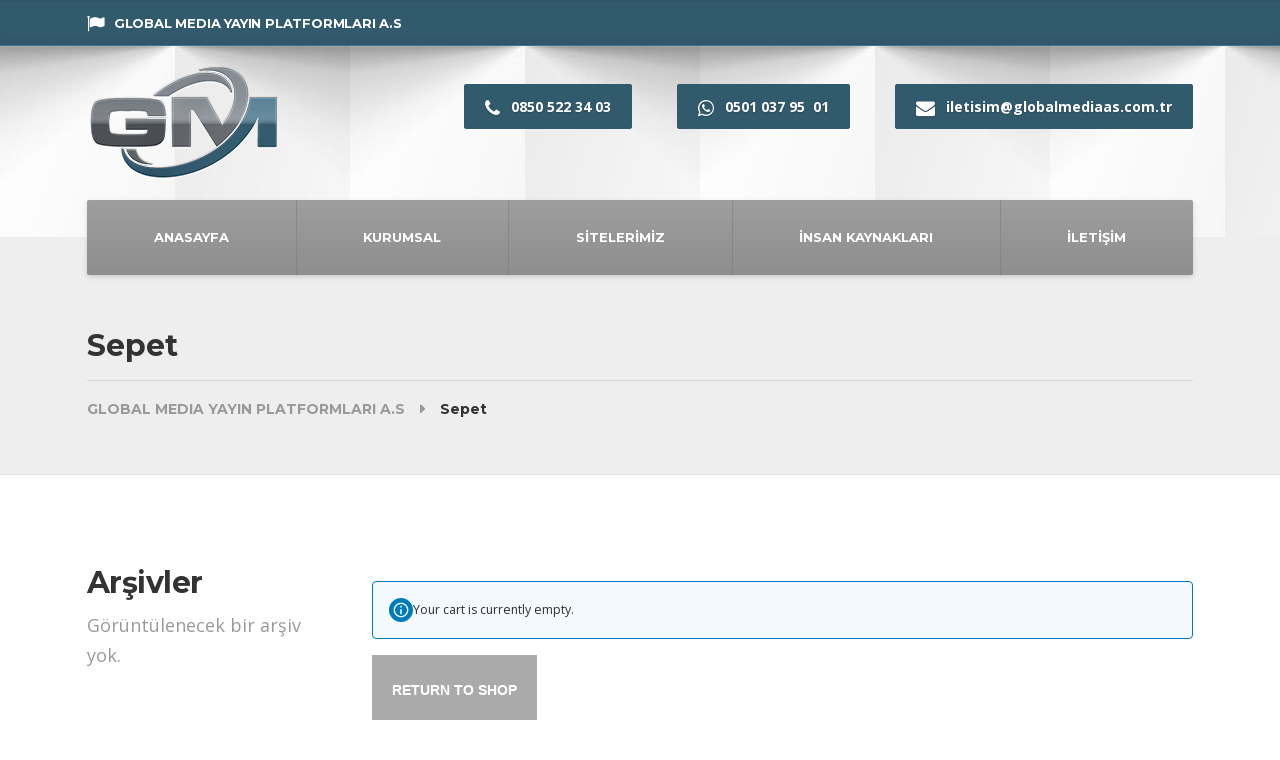

--- FILE ---
content_type: text/css
request_url: https://www.globalmediaas.com.tr/wp-content/themes/bolts-pt/style.min.css?ver=1.6.2
body_size: 28270
content:
@charset "UTF-8";
/*!
Theme Name: Bolts PT
Theme URI: https://www.proteusthemes.com/wordpress-themes/bolts/
Author: ProteusThemes
Author URI: https://www.proteusthemes.com/
Description: Bolts - the most versatile WordPress theme for construction, factory, transport or industry businesses. Developed by ProteusThemes.
Version: 0.0.0-tmp
License: GPL 2.0
License URI: http://www.gnu.org/licenses/gpl-2.0.html
Tags: two-columns, left-sidebar, right-sidebar, custom-background, custom-colors, custom-menu, editor-style, featured-images, full-width-template, sticky-post, theme-options, threaded-comments, translation-ready, blog, footer-widgets, e-commerce, portfolio
Text domain: bolts-pt
WordPress Available:  no
Requires License:    yes
*/html{font-family:sans-serif;-ms-text-size-adjust:100%;-webkit-text-size-adjust:100%}body{margin:0}article,aside,details,figcaption,figure,footer,header,hgroup,main,menu,nav,section,summary{display:block}audio,canvas,progress,video{display:inline-block;vertical-align:baseline}audio:not([controls]){display:none;height:0}[hidden],template{display:none}a{background-color:transparent}a:active,a:hover{outline:0}abbr[title]{border-bottom:1px dotted}b,strong{font-weight:700}dfn{font-style:italic}h1{font-size:2em;margin:.67em 0}mark{background:#ff0;color:#000}small{font-size:80%}sub,sup{font-size:75%;line-height:0;position:relative;vertical-align:baseline}sup{top:-.5em}sub{bottom:-.25em}img{border:0}svg:not(:root){overflow:hidden}figure{margin:1em 40px}hr{box-sizing:content-box;height:0}pre{overflow:auto}code,kbd,pre,samp{font-family:monospace;font-size:1em}button,input,optgroup,select,textarea{color:inherit;font:inherit;margin:0}button{overflow:visible}button,select{text-transform:none}button,html input[type=button],input[type=reset],input[type=submit]{-webkit-appearance:button;cursor:pointer}button[disabled],html input[disabled]{cursor:default}button::-moz-focus-inner,input::-moz-focus-inner{border:0;padding:0}input{line-height:normal}input[type=checkbox],input[type=radio]{box-sizing:border-box;padding:0}input[type=number]::-webkit-inner-spin-button,input[type=number]::-webkit-outer-spin-button{height:auto}input[type=search]{-webkit-appearance:textfield;box-sizing:content-box}input[type=search]::-webkit-search-cancel-button,input[type=search]::-webkit-search-decoration{-webkit-appearance:none}fieldset{border:1px solid silver;margin:0 2px;padding:.35em .625em .75em}legend{border:0;padding:0}textarea{overflow:auto}optgroup{font-weight:700}table{border-collapse:collapse;border-spacing:0}td,th{padding:0}@media print{*,:after,:before{text-shadow:none!important;box-shadow:none!important}a,a:visited{text-decoration:underline}abbr[title]:after{content:" (" attr(title) ")"}blockquote,pre{border:1px solid #999;page-break-inside:avoid}thead{display:table-header-group}img,tr{page-break-inside:avoid}img{max-width:100%!important}h2,h3,p{orphans:3;widows:3}h2,h3{page-break-after:avoid}.navbar{display:none}.btn>.caret,.dropup>.btn>.caret{border-top-color:#000!important}.label{border:1px solid #000}.table{border-collapse:collapse!important}.table td,.table th{background-color:#fff!important}.table-bordered td,.table-bordered th{border:1px solid #ddd!important}}html{box-sizing:border-box}*,:after,:before{box-sizing:inherit}@-moz-viewport{width:device-width}@-ms-viewport{width:device-width}@-o-viewport{width:device-width}@-webkit-viewport{width:device-width}@viewport{width:device-width}html{font-size:18px;-webkit-tap-highlight-color:transparent}body{font-family:Roboto,Helvetica,Arial,sans-serif;font-size:1rem;line-height:1.67;color:#999;background-color:#fff}[tabindex="-1"]:focus{outline:none!important}h1,h2,h3,h4,h5,h6{margin-top:0;margin-bottom:.5rem}p{margin-top:0;margin-bottom:1rem}abbr[data-original-title],abbr[title]{cursor:help;border-bottom:1px dotted #999}address{font-style:normal;line-height:inherit}address,dl,ol,ul{margin-bottom:1rem}dl,ol,ul{margin-top:0}ol ol,ol ul,ul ol,ul ul{margin-bottom:0}dt{font-weight:700}dd{margin-bottom:.5rem;margin-left:0}blockquote{margin:0 0 1rem}a{color:#3baed4;text-decoration:none}a:focus,a:hover{color:#2381a0;text-decoration:underline}a:focus{outline:thin dotted;outline:5px auto -webkit-focus-ring-color;outline-offset:-2px}pre{margin-top:0;margin-bottom:1rem}figure{margin:0 0 1rem}img{vertical-align:middle}[role=button]{cursor:pointer}[role=button],a,area,button,input,label,select,summary,textarea{touch-action:manipulation}table{background-color:transparent}caption{padding-top:.75rem;padding-bottom:.75rem;color:#999;caption-side:bottom}caption,th{text-align:left}label{display:inline-block;margin-bottom:.5rem}button:focus{outline:1px dotted;outline:5px auto -webkit-focus-ring-color}button,input,select,textarea{margin:0;line-height:inherit;border-radius:0}textarea{resize:vertical}fieldset{min-width:0;padding:0;margin:0;border:0}legend{display:block;width:100%;padding:0;margin-bottom:.5rem;font-size:1.5rem;line-height:inherit}input[type=search]{box-sizing:inherit;-webkit-appearance:none}output{display:inline-block}[hidden]{display:none!important}.h1,.h2,.h3,.h4,.h5,.h6,h1,h2,h3,h4,h5,h6{margin-bottom:.5rem;font-family:Roboto,Helvetica,Arial,sans-serif;font-weight:900;line-height:1.2;color:#333}h1{font-size:1.83333rem}h2{font-size:1.66667rem}h3{font-size:1.33333rem}h4{font-size:1.11111rem}h5{font-size:.88889rem}h6{font-size:.77778rem}.h1{font-size:1.83333rem}.h2{font-size:1.66667rem}.h3{font-size:1.33333rem}.h4{font-size:1.11111rem}.h5{font-size:.88889rem}.h6{font-size:.77778rem}.lead{font-size:1.25rem;font-weight:300}.display-1{font-size:6rem;font-weight:300}.display-2{font-size:5.5rem;font-weight:300}.display-3{font-size:4.5rem;font-weight:300}.display-4{font-size:3.5rem;font-weight:300}hr{margin-top:1rem;margin-bottom:1rem;border:0;border-top:1px solid rgba(0,0,0,.1)}.small,small{font-size:80%;font-weight:400}.mark,mark{padding:.2em;background-color:#fcf8e3}.list-inline,.list-unstyled{padding-left:0;list-style:none}.list-inline-item{display:inline-block}.list-inline-item:not(:last-child){margin-right:5px}.dl-horizontal{margin-right:-1.875rem;margin-left:-1.875rem}.dl-horizontal:after{content:"";display:table;clear:both}.initialism{font-size:90%;text-transform:uppercase}.blockquote{padding:.5rem 1rem;margin-bottom:1rem;font-size:1.25rem;border-left:.25rem solid #e8e8e8}.blockquote-footer{display:block;font-size:80%;line-height:1.67;color:#999}.blockquote-footer:before{content:"\2014 \00A0"}.blockquote-reverse{padding-right:1rem;padding-left:0;text-align:right;border-right:.25rem solid #e8e8e8;border-left:0}.blockquote-reverse .blockquote-footer:before{content:""}.blockquote-reverse .blockquote-footer:after{content:"\00A0 \2014"}.carousel-inner>.carousel-item>a>img,.carousel-inner>.carousel-item>img,.img-fluid{display:block;max-width:100%;height:auto}.img-thumbnail{padding:.25rem;line-height:1.67;background-color:#fff;border:1px solid #ddd;border-radius:.11111rem;transition:all .2s ease-in-out;display:inline-block;max-width:100%;height:auto}.img-circle{border-radius:50%}.figure{display:inline-block}.figure-img{margin-bottom:.5rem;line-height:1}.figure-caption{font-size:90%;color:#999}code,kbd,pre,samp{font-family:Menlo,Monaco,Consolas,Courier New,monospace}code{color:#bd4147;background-color:#f7f7f9}code,kbd{padding:.2rem .4rem;font-size:90%}kbd{color:#fff;background-color:#333}kbd kbd{padding:0;font-size:100%;font-weight:700}pre{display:block;margin-top:0;margin-bottom:1rem;font-size:90%;line-height:1.67;color:#333}pre code{padding:0;font-size:inherit;color:inherit;background-color:transparent;border-radius:0}.pre-scrollable{max-height:340px;overflow-y:scroll}.container{margin-left:auto;margin-right:auto;padding-left:.9375rem;padding-right:.9375rem}.container:after{content:"";display:table;clear:both}@media (min-width:544px){.container{max-width:576px}}@media (min-width:768px){.container{max-width:720px}}@media (min-width:992px){.container{max-width:940px}}@media (min-width:1200px){.container{max-width:1140px}}.container-fluid{margin-left:auto;margin-right:auto;padding-left:.9375rem;padding-right:.9375rem}.container-fluid:after{content:"";display:table;clear:both}.row{margin-left:-.9375rem;margin-right:-.9375rem}.row:after{content:"";display:table;clear:both}.col-lg-1,.col-lg-2,.col-lg-3,.col-lg-4,.col-lg-5,.col-lg-6,.col-lg-7,.col-lg-8,.col-lg-9,.col-lg-10,.col-lg-11,.col-lg-12,.col-md-1,.col-md-2,.col-md-3,.col-md-4,.col-md-5,.col-md-6,.col-md-7,.col-md-8,.col-md-9,.col-md-10,.col-md-11,.col-md-12,.col-sm-1,.col-sm-2,.col-sm-3,.col-sm-4,.col-sm-5,.col-sm-6,.col-sm-7,.col-sm-8,.col-sm-9,.col-sm-10,.col-sm-11,.col-sm-12,.col-xl-1,.col-xl-2,.col-xl-3,.col-xl-4,.col-xl-5,.col-xl-6,.col-xl-7,.col-xl-8,.col-xl-9,.col-xl-10,.col-xl-11,.col-xl-12,.col-xs-1,.col-xs-2,.col-xs-3,.col-xs-4,.col-xs-5,.col-xs-6,.col-xs-7,.col-xs-8,.col-xs-9,.col-xs-10,.col-xs-11,.col-xs-12{position:relative;min-height:1px;padding-left:.9375rem;padding-right:.9375rem}.col-xs-1,.col-xs-2,.col-xs-3,.col-xs-4,.col-xs-5,.col-xs-6,.col-xs-7,.col-xs-8,.col-xs-9,.col-xs-10,.col-xs-11,.col-xs-12{float:left}.col-xs-1{width:8.33333%}.col-xs-2{width:16.66667%}.col-xs-3{width:25%}.col-xs-4{width:33.33333%}.col-xs-5{width:41.66667%}.col-xs-6{width:50%}.col-xs-7{width:58.33333%}.col-xs-8{width:66.66667%}.col-xs-9{width:75%}.col-xs-10{width:83.33333%}.col-xs-11{width:91.66667%}.col-xs-12{width:100%}.col-xs-pull-0{right:auto}.col-xs-pull-1{right:8.33333%}.col-xs-pull-2{right:16.66667%}.col-xs-pull-3{right:25%}.col-xs-pull-4{right:33.33333%}.col-xs-pull-5{right:41.66667%}.col-xs-pull-6{right:50%}.col-xs-pull-7{right:58.33333%}.col-xs-pull-8{right:66.66667%}.col-xs-pull-9{right:75%}.col-xs-pull-10{right:83.33333%}.col-xs-pull-11{right:91.66667%}.col-xs-pull-12{right:100%}.col-xs-push-0{left:auto}.col-xs-push-1{left:8.33333%}.col-xs-push-2{left:16.66667%}.col-xs-push-3{left:25%}.col-xs-push-4{left:33.33333%}.col-xs-push-5{left:41.66667%}.col-xs-push-6{left:50%}.col-xs-push-7{left:58.33333%}.col-xs-push-8{left:66.66667%}.col-xs-push-9{left:75%}.col-xs-push-10{left:83.33333%}.col-xs-push-11{left:91.66667%}.col-xs-push-12{left:100%}.col-xs-offset-0{margin-left:0}.col-xs-offset-1{margin-left:8.33333%}.col-xs-offset-2{margin-left:16.66667%}.col-xs-offset-3{margin-left:25%}.col-xs-offset-4{margin-left:33.33333%}.col-xs-offset-5{margin-left:41.66667%}.col-xs-offset-6{margin-left:50%}.col-xs-offset-7{margin-left:58.33333%}.col-xs-offset-8{margin-left:66.66667%}.col-xs-offset-9{margin-left:75%}.col-xs-offset-10{margin-left:83.33333%}.col-xs-offset-11{margin-left:91.66667%}.col-xs-offset-12{margin-left:100%}@media (min-width:544px){.col-sm-1,.col-sm-2,.col-sm-3,.col-sm-4,.col-sm-5,.col-sm-6,.col-sm-7,.col-sm-8,.col-sm-9,.col-sm-10,.col-sm-11,.col-sm-12{float:left}.col-sm-1{width:8.33333%}.col-sm-2{width:16.66667%}.col-sm-3{width:25%}.col-sm-4{width:33.33333%}.col-sm-5{width:41.66667%}.col-sm-6{width:50%}.col-sm-7{width:58.33333%}.col-sm-8{width:66.66667%}.col-sm-9{width:75%}.col-sm-10{width:83.33333%}.col-sm-11{width:91.66667%}.col-sm-12{width:100%}.col-sm-pull-0{right:auto}.col-sm-pull-1{right:8.33333%}.col-sm-pull-2{right:16.66667%}.col-sm-pull-3{right:25%}.col-sm-pull-4{right:33.33333%}.col-sm-pull-5{right:41.66667%}.col-sm-pull-6{right:50%}.col-sm-pull-7{right:58.33333%}.col-sm-pull-8{right:66.66667%}.col-sm-pull-9{right:75%}.col-sm-pull-10{right:83.33333%}.col-sm-pull-11{right:91.66667%}.col-sm-pull-12{right:100%}.col-sm-push-0{left:auto}.col-sm-push-1{left:8.33333%}.col-sm-push-2{left:16.66667%}.col-sm-push-3{left:25%}.col-sm-push-4{left:33.33333%}.col-sm-push-5{left:41.66667%}.col-sm-push-6{left:50%}.col-sm-push-7{left:58.33333%}.col-sm-push-8{left:66.66667%}.col-sm-push-9{left:75%}.col-sm-push-10{left:83.33333%}.col-sm-push-11{left:91.66667%}.col-sm-push-12{left:100%}.col-sm-offset-0{margin-left:0}.col-sm-offset-1{margin-left:8.33333%}.col-sm-offset-2{margin-left:16.66667%}.col-sm-offset-3{margin-left:25%}.col-sm-offset-4{margin-left:33.33333%}.col-sm-offset-5{margin-left:41.66667%}.col-sm-offset-6{margin-left:50%}.col-sm-offset-7{margin-left:58.33333%}.col-sm-offset-8{margin-left:66.66667%}.col-sm-offset-9{margin-left:75%}.col-sm-offset-10{margin-left:83.33333%}.col-sm-offset-11{margin-left:91.66667%}.col-sm-offset-12{margin-left:100%}}@media (min-width:768px){.col-md-1,.col-md-2,.col-md-3,.col-md-4,.col-md-5,.col-md-6,.col-md-7,.col-md-8,.col-md-9,.col-md-10,.col-md-11,.col-md-12{float:left}.col-md-1{width:8.33333%}.col-md-2{width:16.66667%}.col-md-3{width:25%}.col-md-4{width:33.33333%}.col-md-5{width:41.66667%}.col-md-6{width:50%}.col-md-7{width:58.33333%}.col-md-8{width:66.66667%}.col-md-9{width:75%}.col-md-10{width:83.33333%}.col-md-11{width:91.66667%}.col-md-12{width:100%}.col-md-pull-0{right:auto}.col-md-pull-1{right:8.33333%}.col-md-pull-2{right:16.66667%}.col-md-pull-3{right:25%}.col-md-pull-4{right:33.33333%}.col-md-pull-5{right:41.66667%}.col-md-pull-6{right:50%}.col-md-pull-7{right:58.33333%}.col-md-pull-8{right:66.66667%}.col-md-pull-9{right:75%}.col-md-pull-10{right:83.33333%}.col-md-pull-11{right:91.66667%}.col-md-pull-12{right:100%}.col-md-push-0{left:auto}.col-md-push-1{left:8.33333%}.col-md-push-2{left:16.66667%}.col-md-push-3{left:25%}.col-md-push-4{left:33.33333%}.col-md-push-5{left:41.66667%}.col-md-push-6{left:50%}.col-md-push-7{left:58.33333%}.col-md-push-8{left:66.66667%}.col-md-push-9{left:75%}.col-md-push-10{left:83.33333%}.col-md-push-11{left:91.66667%}.col-md-push-12{left:100%}.col-md-offset-0{margin-left:0}.col-md-offset-1{margin-left:8.33333%}.col-md-offset-2{margin-left:16.66667%}.col-md-offset-3{margin-left:25%}.col-md-offset-4{margin-left:33.33333%}.col-md-offset-5{margin-left:41.66667%}.col-md-offset-6{margin-left:50%}.col-md-offset-7{margin-left:58.33333%}.col-md-offset-8{margin-left:66.66667%}.col-md-offset-9{margin-left:75%}.col-md-offset-10{margin-left:83.33333%}.col-md-offset-11{margin-left:91.66667%}.col-md-offset-12{margin-left:100%}}@media (min-width:992px){.col-lg-1,.col-lg-2,.col-lg-3,.col-lg-4,.col-lg-5,.col-lg-6,.col-lg-7,.col-lg-8,.col-lg-9,.col-lg-10,.col-lg-11,.col-lg-12{float:left}.col-lg-1{width:8.33333%}.col-lg-2{width:16.66667%}.col-lg-3{width:25%}.col-lg-4{width:33.33333%}.col-lg-5{width:41.66667%}.col-lg-6{width:50%}.col-lg-7{width:58.33333%}.col-lg-8{width:66.66667%}.col-lg-9{width:75%}.col-lg-10{width:83.33333%}.col-lg-11{width:91.66667%}.col-lg-12{width:100%}.col-lg-pull-0{right:auto}.col-lg-pull-1{right:8.33333%}.col-lg-pull-2{right:16.66667%}.col-lg-pull-3{right:25%}.col-lg-pull-4{right:33.33333%}.col-lg-pull-5{right:41.66667%}.col-lg-pull-6{right:50%}.col-lg-pull-7{right:58.33333%}.col-lg-pull-8{right:66.66667%}.col-lg-pull-9{right:75%}.col-lg-pull-10{right:83.33333%}.col-lg-pull-11{right:91.66667%}.col-lg-pull-12{right:100%}.col-lg-push-0{left:auto}.col-lg-push-1{left:8.33333%}.col-lg-push-2{left:16.66667%}.col-lg-push-3{left:25%}.col-lg-push-4{left:33.33333%}.col-lg-push-5{left:41.66667%}.col-lg-push-6{left:50%}.col-lg-push-7{left:58.33333%}.col-lg-push-8{left:66.66667%}.col-lg-push-9{left:75%}.col-lg-push-10{left:83.33333%}.col-lg-push-11{left:91.66667%}.col-lg-push-12{left:100%}.col-lg-offset-0{margin-left:0}.col-lg-offset-1{margin-left:8.33333%}.col-lg-offset-2{margin-left:16.66667%}.col-lg-offset-3{margin-left:25%}.col-lg-offset-4{margin-left:33.33333%}.col-lg-offset-5{margin-left:41.66667%}.col-lg-offset-6{margin-left:50%}.col-lg-offset-7{margin-left:58.33333%}.col-lg-offset-8{margin-left:66.66667%}.col-lg-offset-9{margin-left:75%}.col-lg-offset-10{margin-left:83.33333%}.col-lg-offset-11{margin-left:91.66667%}.col-lg-offset-12{margin-left:100%}}@media (min-width:1200px){.col-xl-1,.col-xl-2,.col-xl-3,.col-xl-4,.col-xl-5,.col-xl-6,.col-xl-7,.col-xl-8,.col-xl-9,.col-xl-10,.col-xl-11,.col-xl-12{float:left}.col-xl-1{width:8.33333%}.col-xl-2{width:16.66667%}.col-xl-3{width:25%}.col-xl-4{width:33.33333%}.col-xl-5{width:41.66667%}.col-xl-6{width:50%}.col-xl-7{width:58.33333%}.col-xl-8{width:66.66667%}.col-xl-9{width:75%}.col-xl-10{width:83.33333%}.col-xl-11{width:91.66667%}.col-xl-12{width:100%}.col-xl-pull-0{right:auto}.col-xl-pull-1{right:8.33333%}.col-xl-pull-2{right:16.66667%}.col-xl-pull-3{right:25%}.col-xl-pull-4{right:33.33333%}.col-xl-pull-5{right:41.66667%}.col-xl-pull-6{right:50%}.col-xl-pull-7{right:58.33333%}.col-xl-pull-8{right:66.66667%}.col-xl-pull-9{right:75%}.col-xl-pull-10{right:83.33333%}.col-xl-pull-11{right:91.66667%}.col-xl-pull-12{right:100%}.col-xl-push-0{left:auto}.col-xl-push-1{left:8.33333%}.col-xl-push-2{left:16.66667%}.col-xl-push-3{left:25%}.col-xl-push-4{left:33.33333%}.col-xl-push-5{left:41.66667%}.col-xl-push-6{left:50%}.col-xl-push-7{left:58.33333%}.col-xl-push-8{left:66.66667%}.col-xl-push-9{left:75%}.col-xl-push-10{left:83.33333%}.col-xl-push-11{left:91.66667%}.col-xl-push-12{left:100%}.col-xl-offset-0{margin-left:0}.col-xl-offset-1{margin-left:8.33333%}.col-xl-offset-2{margin-left:16.66667%}.col-xl-offset-3{margin-left:25%}.col-xl-offset-4{margin-left:33.33333%}.col-xl-offset-5{margin-left:41.66667%}.col-xl-offset-6{margin-left:50%}.col-xl-offset-7{margin-left:58.33333%}.col-xl-offset-8{margin-left:66.66667%}.col-xl-offset-9{margin-left:75%}.col-xl-offset-10{margin-left:83.33333%}.col-xl-offset-11{margin-left:91.66667%}.col-xl-offset-12{margin-left:100%}}.table{width:100%;max-width:100%;margin-bottom:1rem}.table td,.table th{padding:.75rem;line-height:1.67;vertical-align:top;border-top:1px solid #e8e8e8}.table thead th{vertical-align:bottom;border-bottom:2px solid #e8e8e8}.table tbody+tbody{border-top:2px solid #e8e8e8}.table .table{background-color:#fff}.table-sm td,.table-sm th{padding:.3rem}.table-bordered,.table-bordered td,.table-bordered th{border:1px solid #e8e8e8}.table-bordered thead td,.table-bordered thead th{border-bottom-width:2px}.table-striped tbody tr:nth-of-type(odd){background-color:#f9f9f9}.table-active,.table-active>td,.table-active>th,.table-hover tbody tr:hover{background-color:#f5f5f5}.table-hover .table-active:hover,.table-hover .table-active:hover>td,.table-hover .table-active:hover>th{background-color:#e8e8e8}.table-success,.table-success>td,.table-success>th{background-color:#dff0d8}.table-hover .table-success:hover,.table-hover .table-success:hover>td,.table-hover .table-success:hover>th{background-color:#d0e9c6}.table-info,.table-info>td,.table-info>th{background-color:#d9edf7}.table-hover .table-info:hover,.table-hover .table-info:hover>td,.table-hover .table-info:hover>th{background-color:#c4e3f3}.table-warning,.table-warning>td,.table-warning>th{background-color:#fcf8e3}.table-hover .table-warning:hover,.table-hover .table-warning:hover>td,.table-hover .table-warning:hover>th{background-color:#faf2cc}.table-danger,.table-danger>td,.table-danger>th{background-color:#f2dede}.table-hover .table-danger:hover,.table-hover .table-danger:hover>td,.table-hover .table-danger:hover>th{background-color:#ebcccc}.table-responsive{display:block;width:100%;min-height:.01%;overflow-x:auto}.thead-inverse th{color:#fff;background-color:#333}.thead-default th{color:#777;background-color:#e8e8e8}.table-inverse{color:#e8e8e8;background-color:#333}.table-inverse.table-bordered{border:0}.table-inverse td,.table-inverse th,.table-inverse thead th{border-color:#777}.table-reflow thead{float:left}.table-reflow tbody{display:block;white-space:nowrap}.table-reflow td,.table-reflow th{border-top:1px solid #e8e8e8;border-left:1px solid #e8e8e8}.table-reflow td:last-child,.table-reflow th:last-child{border-right:1px solid #e8e8e8}.table-reflow tbody:last-child tr:last-child td,.table-reflow tbody:last-child tr:last-child th,.table-reflow tfoot:last-child tr:last-child td,.table-reflow tfoot:last-child tr:last-child th,.table-reflow thead:last-child tr:last-child td,.table-reflow thead:last-child tr:last-child th{border-bottom:1px solid #e8e8e8}.table-reflow tr{float:left}.table-reflow tr td,.table-reflow tr th{display:block!important;border:1px solid #e8e8e8}.form-control{display:block;width:100%;padding:.375rem .75rem;font-size:1rem;line-height:1.67;color:#777;background-color:#fff;background-image:none;border:1px solid #ccc}.form-control::-ms-expand{background-color:transparent;border:0}.form-control:focus{border-color:#66afe9;outline:none}.form-control::placeholder{color:#999;opacity:1}.form-control:disabled,.form-control[readonly]{background-color:#e8e8e8;opacity:1}.form-control:disabled{cursor:not-allowed}.form-control-file,.form-control-range{display:block}.form-control-label{padding:.375rem .75rem;margin-bottom:0}@media screen and (-webkit-min-device-pixel-ratio:0){input[type=date].form-control,input[type=datetime-local].form-control,input[type=month].form-control,input[type=time].form-control{line-height:2.42rem}.input-group-sm input[type=date].form-control,.input-group-sm input[type=datetime-local].form-control,.input-group-sm input[type=month].form-control,.input-group-sm input[type=time].form-control,input[type=date].input-sm,input[type=datetime-local].input-sm,input[type=month].input-sm,input[type=time].input-sm{line-height:1.8625rem}.input-group-lg input[type=date].form-control,.input-group-lg input[type=datetime-local].form-control,.input-group-lg input[type=month].form-control,.input-group-lg input[type=time].form-control,input[type=date].input-lg,input[type=datetime-local].input-lg,input[type=month].input-lg,input[type=time].input-lg{line-height:3.16667rem}}.form-control-static{min-height:2.42rem;padding-top:.375rem;padding-bottom:.375rem;margin-bottom:0}.form-control-static.form-control-lg,.form-control-static.form-control-sm{padding-right:0;padding-left:0}.form-control-sm{padding:.275rem .75rem;font-size:.875rem;line-height:1.5}.form-control-lg{padding:.75rem 1.25rem;font-size:1.25rem;line-height:1.33333}.form-group{margin-bottom:1rem}.checkbox,.radio{position:relative;display:block;margin-bottom:.75rem}.checkbox label,.radio label{padding-left:1.25rem;margin-bottom:0;font-weight:400;cursor:pointer}.checkbox label input:only-child,.radio label input:only-child{position:static}.checkbox-inline input[type=checkbox],.checkbox input[type=checkbox],.radio-inline input[type=radio],.radio input[type=radio]{position:absolute;margin-top:.25rem;margin-left:-1.25rem}.checkbox+.checkbox,.radio+.radio{margin-top:-.25rem}.checkbox-inline,.radio-inline{position:relative;display:inline-block;padding-left:1.25rem;margin-bottom:0;font-weight:400;vertical-align:middle;cursor:pointer}.checkbox-inline+.checkbox-inline,.radio-inline+.radio-inline{margin-top:0;margin-left:.75rem}.checkbox-inline.disabled,.checkbox.disabled label,.radio-inline.disabled,.radio.disabled label,input[type=checkbox].disabled,input[type=checkbox]:disabled,input[type=radio].disabled,input[type=radio]:disabled{cursor:not-allowed}.form-control-danger,.form-control-success,.form-control-warning{padding-right:2.25rem;background-repeat:no-repeat;background-position:center right .605rem;background-size:1.573rem 1.573rem}.has-success .checkbox,.has-success .checkbox-inline,.has-success.checkbox-inline label,.has-success.checkbox label,.has-success .form-control-label,.has-success .radio,.has-success .radio-inline,.has-success.radio-inline label,.has-success.radio label,.has-success .text-help{color:#5cb85c}.has-success .form-control{border-color:#5cb85c}.has-success .input-group-addon{color:#5cb85c;border-color:#5cb85c;background-color:#eaf6ea}.has-success .form-control-feedback{color:#5cb85c}.has-success .form-control-success{background-image:url("[data-uri]")}.has-warning .checkbox,.has-warning .checkbox-inline,.has-warning.checkbox-inline label,.has-warning.checkbox label,.has-warning .form-control-label,.has-warning .radio,.has-warning .radio-inline,.has-warning.radio-inline label,.has-warning.radio label,.has-warning .text-help{color:#f0ad4e}.has-warning .form-control{border-color:#f0ad4e}.has-warning .input-group-addon{color:#f0ad4e;border-color:#f0ad4e;background-color:#fff}.has-warning .form-control-feedback{color:#f0ad4e}.has-warning .form-control-warning{background-image:url("[data-uri]")}.has-danger .checkbox,.has-danger .checkbox-inline,.has-danger.checkbox-inline label,.has-danger.checkbox label,.has-danger .form-control-label,.has-danger .radio,.has-danger .radio-inline,.has-danger.radio-inline label,.has-danger.radio label,.has-danger .text-help{color:#d9534f}.has-danger .form-control{border-color:#d9534f}.has-danger .input-group-addon{color:#d9534f;border-color:#d9534f;background-color:#fdf7f7}.has-danger .form-control-feedback{color:#d9534f}.has-danger .form-control-danger{background-image:url("[data-uri]")}@media (min-width:544px){.form-inline .form-group{display:inline-block;margin-bottom:0;vertical-align:middle}.form-inline .form-control{display:inline-block;width:auto;vertical-align:middle}.form-inline .form-control-static{display:inline-block}.form-inline .input-group{display:inline-table;vertical-align:middle}.form-inline .input-group .form-control,.form-inline .input-group .input-group-addon,.form-inline .input-group .input-group-btn{width:auto}.form-inline .input-group>.form-control{width:100%}.form-inline .form-control-label{margin-bottom:0;vertical-align:middle}.form-inline .checkbox,.form-inline .radio{display:inline-block;margin-top:0;margin-bottom:0;vertical-align:middle}.form-inline .checkbox label,.form-inline .radio label{padding-left:0}.form-inline .checkbox input[type=checkbox],.form-inline .radio input[type=radio]{position:relative;margin-left:0}.form-inline .has-feedback .form-control-feedback{top:0}}.btn{display:inline-block;font-weight:900;text-align:center;white-space:nowrap;vertical-align:middle;cursor:pointer;user-select:none;border:1px solid transparent;padding:.91667rem 1.38889rem;font-size:1rem;line-height:1.67}.btn.active.focus,.btn.active:focus,.btn.focus,.btn:active.focus,.btn:active:focus,.btn:focus{outline:thin dotted;outline:5px auto -webkit-focus-ring-color;outline-offset:-2px}.btn.focus,.btn:focus,.btn:hover{text-decoration:none}.btn.active,.btn:active{background-image:none;outline:0}.btn.disabled,.btn:disabled{cursor:not-allowed;opacity:.65}a.btn.disabled,fieldset[disabled] a.btn{pointer-events:none}.btn-primary{color:#fff;background-color:#fec303;border-color:#fec303}.btn-primary.focus,.btn-primary:focus,.btn-primary:hover{color:#fff;background-color:#cd9d01;border-color:#c39501}.btn-primary.active,.btn-primary:active,.open>.btn-primary.dropdown-toggle{color:#fff;background-color:#cd9d01;border-color:#c39501;background-image:none}.btn-primary.active.focus,.btn-primary.active:focus,.btn-primary.active:hover,.btn-primary:active.focus,.btn-primary:active:focus,.btn-primary:active:hover,.open>.btn-primary.dropdown-toggle.focus,.open>.btn-primary.dropdown-toggle:focus,.open>.btn-primary.dropdown-toggle:hover{color:#fff;background-color:#aa8201;border-color:#816301}.btn-primary.disabled.focus,.btn-primary.disabled:focus,.btn-primary.disabled:hover,.btn-primary:disabled.focus,.btn-primary:disabled:focus,.btn-primary:disabled:hover{background-color:#fec303;border-color:#fec303}.btn-secondary{color:#333;background-color:#fff;border-color:#ccc}.btn-secondary.focus,.btn-secondary:focus,.btn-secondary:hover{color:#333;background-color:#e6e6e6;border-color:#adadad}.btn-secondary.active,.btn-secondary:active,.open>.btn-secondary.dropdown-toggle{color:#333;background-color:#e6e6e6;border-color:#adadad;background-image:none}.btn-secondary.active.focus,.btn-secondary.active:focus,.btn-secondary.active:hover,.btn-secondary:active.focus,.btn-secondary:active:focus,.btn-secondary:active:hover,.open>.btn-secondary.dropdown-toggle.focus,.open>.btn-secondary.dropdown-toggle:focus,.open>.btn-secondary.dropdown-toggle:hover{color:#333;background-color:#d4d4d4;border-color:#8c8c8c}.btn-secondary.disabled.focus,.btn-secondary.disabled:focus,.btn-secondary.disabled:hover,.btn-secondary:disabled.focus,.btn-secondary:disabled:focus,.btn-secondary:disabled:hover{background-color:#fff;border-color:#ccc}.btn-info{color:#fff;background-color:#5bc0de;border-color:#5bc0de}.btn-info.focus,.btn-info:focus,.btn-info:hover{color:#fff;background-color:#31b0d5;border-color:#2aabd2}.btn-info.active,.btn-info:active,.open>.btn-info.dropdown-toggle{color:#fff;background-color:#31b0d5;border-color:#2aabd2;background-image:none}.btn-info.active.focus,.btn-info.active:focus,.btn-info.active:hover,.btn-info:active.focus,.btn-info:active:focus,.btn-info:active:hover,.open>.btn-info.dropdown-toggle.focus,.open>.btn-info.dropdown-toggle:focus,.open>.btn-info.dropdown-toggle:hover{color:#fff;background-color:#269abc;border-color:#1f7e9a}.btn-info.disabled.focus,.btn-info.disabled:focus,.btn-info.disabled:hover,.btn-info:disabled.focus,.btn-info:disabled:focus,.btn-info:disabled:hover{background-color:#5bc0de;border-color:#5bc0de}.btn-success{color:#fff;background-color:#5cb85c;border-color:#5cb85c}.btn-success.focus,.btn-success:focus,.btn-success:hover{color:#fff;background-color:#449d44;border-color:#419641}.btn-success.active,.btn-success:active,.open>.btn-success.dropdown-toggle{color:#fff;background-color:#449d44;border-color:#419641;background-image:none}.btn-success.active.focus,.btn-success.active:focus,.btn-success.active:hover,.btn-success:active.focus,.btn-success:active:focus,.btn-success:active:hover,.open>.btn-success.dropdown-toggle.focus,.open>.btn-success.dropdown-toggle:focus,.open>.btn-success.dropdown-toggle:hover{color:#fff;background-color:#398439;border-color:#2d672d}.btn-success.disabled.focus,.btn-success.disabled:focus,.btn-success.disabled:hover,.btn-success:disabled.focus,.btn-success:disabled:focus,.btn-success:disabled:hover{background-color:#5cb85c;border-color:#5cb85c}.btn-warning{color:#fff;background-color:#f0ad4e;border-color:#f0ad4e}.btn-warning.focus,.btn-warning:focus,.btn-warning:hover{color:#fff;background-color:#ec971f;border-color:#eb9316}.btn-warning.active,.btn-warning:active,.open>.btn-warning.dropdown-toggle{color:#fff;background-color:#ec971f;border-color:#eb9316;background-image:none}.btn-warning.active.focus,.btn-warning.active:focus,.btn-warning.active:hover,.btn-warning:active.focus,.btn-warning:active:focus,.btn-warning:active:hover,.open>.btn-warning.dropdown-toggle.focus,.open>.btn-warning.dropdown-toggle:focus,.open>.btn-warning.dropdown-toggle:hover{color:#fff;background-color:#d58512;border-color:#b06d0f}.btn-warning.disabled.focus,.btn-warning.disabled:focus,.btn-warning.disabled:hover,.btn-warning:disabled.focus,.btn-warning:disabled:focus,.btn-warning:disabled:hover{background-color:#f0ad4e;border-color:#f0ad4e}.btn-danger{color:#fff;background-color:#d9534f;border-color:#d9534f}.btn-danger.focus,.btn-danger:focus,.btn-danger:hover{color:#fff;background-color:#c9302c;border-color:#c12e2a}.btn-danger.active,.btn-danger:active,.open>.btn-danger.dropdown-toggle{color:#fff;background-color:#c9302c;border-color:#c12e2a;background-image:none}.btn-danger.active.focus,.btn-danger.active:focus,.btn-danger.active:hover,.btn-danger:active.focus,.btn-danger:active:focus,.btn-danger:active:hover,.open>.btn-danger.dropdown-toggle.focus,.open>.btn-danger.dropdown-toggle:focus,.open>.btn-danger.dropdown-toggle:hover{color:#fff;background-color:#ac2925;border-color:#8b211e}.btn-danger.disabled.focus,.btn-danger.disabled:focus,.btn-danger.disabled:hover,.btn-danger:disabled.focus,.btn-danger:disabled:focus,.btn-danger:disabled:hover{background-color:#d9534f;border-color:#d9534f}.btn-primary-outline{color:#fec303;background-image:none;background-color:transparent;border-color:#fec303}.btn-primary-outline.active,.btn-primary-outline.focus,.btn-primary-outline:active,.btn-primary-outline:focus,.btn-primary-outline:hover,.open>.btn-primary-outline.dropdown-toggle{color:#fff;background-color:#fec303;border-color:#fec303}.btn-primary-outline.disabled.focus,.btn-primary-outline.disabled:focus,.btn-primary-outline.disabled:hover,.btn-primary-outline:disabled.focus,.btn-primary-outline:disabled:focus,.btn-primary-outline:disabled:hover{border-color:#fedb69}.btn-secondary-outline{color:#ccc;background-image:none;background-color:transparent;border-color:#ccc}.btn-secondary-outline.active,.btn-secondary-outline.focus,.btn-secondary-outline:active,.btn-secondary-outline:focus,.btn-secondary-outline:hover,.open>.btn-secondary-outline.dropdown-toggle{color:#fff;background-color:#ccc;border-color:#ccc}.btn-secondary-outline.disabled.focus,.btn-secondary-outline.disabled:focus,.btn-secondary-outline.disabled:hover,.btn-secondary-outline:disabled.focus,.btn-secondary-outline:disabled:focus,.btn-secondary-outline:disabled:hover{border-color:#fff}.btn-info-outline{color:#5bc0de;background-image:none;background-color:transparent;border-color:#5bc0de}.btn-info-outline.active,.btn-info-outline.focus,.btn-info-outline:active,.btn-info-outline:focus,.btn-info-outline:hover,.open>.btn-info-outline.dropdown-toggle{color:#fff;background-color:#5bc0de;border-color:#5bc0de}.btn-info-outline.disabled.focus,.btn-info-outline.disabled:focus,.btn-info-outline.disabled:hover,.btn-info-outline:disabled.focus,.btn-info-outline:disabled:focus,.btn-info-outline:disabled:hover{border-color:#b0e1ef}.btn-success-outline{color:#5cb85c;background-image:none;background-color:transparent;border-color:#5cb85c}.btn-success-outline.active,.btn-success-outline.focus,.btn-success-outline:active,.btn-success-outline:focus,.btn-success-outline:hover,.open>.btn-success-outline.dropdown-toggle{color:#fff;background-color:#5cb85c;border-color:#5cb85c}.btn-success-outline.disabled.focus,.btn-success-outline.disabled:focus,.btn-success-outline.disabled:hover,.btn-success-outline:disabled.focus,.btn-success-outline:disabled:focus,.btn-success-outline:disabled:hover{border-color:#a3d7a3}.btn-warning-outline{color:#f0ad4e;background-image:none;background-color:transparent;border-color:#f0ad4e}.btn-warning-outline.active,.btn-warning-outline.focus,.btn-warning-outline:active,.btn-warning-outline:focus,.btn-warning-outline:hover,.open>.btn-warning-outline.dropdown-toggle{color:#fff;background-color:#f0ad4e;border-color:#f0ad4e}.btn-warning-outline.disabled.focus,.btn-warning-outline.disabled:focus,.btn-warning-outline.disabled:hover,.btn-warning-outline:disabled.focus,.btn-warning-outline:disabled:focus,.btn-warning-outline:disabled:hover{border-color:#f8d9ac}.btn-danger-outline{color:#d9534f;background-image:none;background-color:transparent;border-color:#d9534f}.btn-danger-outline.active,.btn-danger-outline.focus,.btn-danger-outline:active,.btn-danger-outline:focus,.btn-danger-outline:hover,.open>.btn-danger-outline.dropdown-toggle{color:#fff;background-color:#d9534f;border-color:#d9534f}.btn-danger-outline.disabled.focus,.btn-danger-outline.disabled:focus,.btn-danger-outline.disabled:hover,.btn-danger-outline:disabled.focus,.btn-danger-outline:disabled:focus,.btn-danger-outline:disabled:hover{border-color:#eba5a3}.btn-link{font-weight:400;color:#3baed4;border-radius:0}.btn-link,.btn-link.active,.btn-link:active,.btn-link:disabled{background-color:transparent}.btn-link,.btn-link:active,.btn-link:focus,.btn-link:hover{border-color:transparent}.btn-link:focus,.btn-link:hover{color:#2381a0;text-decoration:underline;background-color:transparent}.btn-link:disabled:focus,.btn-link:disabled:hover{color:#999;text-decoration:none}.btn-lg{padding:.75rem 1.25rem;font-size:1.25rem;line-height:1.33333}.btn-sm{padding:.25rem .75rem;font-size:.875rem;line-height:1.5}.btn-block{display:block;width:100%}.btn-block+.btn-block{margin-top:5px}input[type=button].btn-block,input[type=reset].btn-block,input[type=submit].btn-block{width:100%}.fade{opacity:0;transition:opacity .15s linear}.fade.in{opacity:1}.collapse{display:none}.collapse.in{display:block}.collapsing{position:relative;height:0;overflow:hidden;transition-timing-function:ease;transition-duration:.35s;transition-property:height}.c-input{position:relative;display:inline;padding-left:1.5rem;color:#555;cursor:pointer}.c-input>input{position:absolute;z-index:-1;opacity:0}.c-input>input:checked~.c-indicator{color:#fff;background-color:#0074d9}.c-input>input:focus~.c-indicator{box-shadow:0 0 0 .075rem #fff,0 0 0 .2rem #0074d9}.c-input>input:active~.c-indicator{color:#fff;background-color:#84c6ff}.c-input+.c-input{margin-left:1rem}.c-indicator{position:absolute;top:0;left:0;display:block;width:1rem;height:1rem;font-size:65%;line-height:1rem;color:#eee;text-align:center;user-select:none;background-color:#eee;background-repeat:no-repeat;background-position:50%;background-size:50% 50%}.c-checkbox .c-indicator{border-radius:.25rem}.c-checkbox input:checked~.c-indicator{background-image:url([data-uri])}.c-checkbox input:indeterminate~.c-indicator{background-color:#0074d9;background-image:url([data-uri])}.c-radio .c-indicator{border-radius:50%}.c-radio input:checked~.c-indicator{background-image:url([data-uri])}.c-inputs-stacked .c-input{display:inline}.c-inputs-stacked .c-input:after{display:block;margin-bottom:.25rem;content:""}.c-inputs-stacked .c-input+.c-input{margin-left:0}.c-select{display:inline-block;max-width:100%;padding:.375rem 1.75rem .375rem .75rem;padding-right:.75rem\9;color:#777;vertical-align:middle;background:#fff url([data-uri]) no-repeat right .75rem center;background-image:none\9;background-size:8px 10px;border:1px solid #ccc;-moz-appearance:none;-webkit-appearance:none}.c-select:focus{border-color:#51a7e8;outline:none}.c-select::-ms-expand{opacity:0}.c-select-sm{padding-top:3px;padding-bottom:3px;font-size:12px}.c-select-sm:not([multiple]){height:26px;min-height:26px}.file{position:relative;display:inline-block;height:2.5rem;cursor:pointer}.file input{min-width:14rem;margin:0;filter:alpha(opacity=0);opacity:0}.file-custom{position:absolute;top:0;right:0;left:0;z-index:3;height:2.5rem;padding:.5rem 1rem;line-height:1.5;color:#555;user-select:none;background-color:#fff;border:1px solid #ddd;border-radius:.25rem}.file-custom:after{content:"Choose file..."}.file-custom:before{position:absolute;top:-.075rem;right:-.075rem;bottom:-.075rem;z-index:4;display:block;height:2.5rem;padding:.5rem 1rem;line-height:1.5;color:#555;content:"Browse";background-color:#eee;border:1px solid #ddd;border-radius:0 .25rem .25rem 0}.nav{padding-left:0;margin-bottom:0;list-style:none}.nav-link{display:inline-block}.nav-link:focus,.nav-link:hover{text-decoration:none}.nav-link.disabled{color:#999}.nav-link.disabled,.nav-link.disabled:focus,.nav-link.disabled:hover{color:#999;cursor:not-allowed;background-color:transparent}.nav-inline .nav-item{display:inline-block}.nav-inline .nav-item+.nav-item,.nav-inline .nav-link+.nav-link{margin-left:1rem}.nav-tabs{border-bottom:1px solid #ddd}.nav-tabs:after{content:"";display:table;clear:both}.nav-tabs .nav-item{float:left;margin-bottom:-1px}.nav-tabs .nav-item+.nav-item{margin-left:.2rem}.nav-tabs .nav-link{display:block;padding:.5em 1em;border:1px solid transparent}.nav-tabs .nav-link:focus,.nav-tabs .nav-link:hover{border-color:#e8e8e8 #e8e8e8 #ddd}.nav-tabs .nav-link.disabled,.nav-tabs .nav-link.disabled:focus,.nav-tabs .nav-link.disabled:hover{color:#999;background-color:transparent;border-color:transparent}.nav-tabs .nav-item.open .nav-link,.nav-tabs .nav-item.open .nav-link:focus,.nav-tabs .nav-item.open .nav-link:hover,.nav-tabs .nav-link.active,.nav-tabs .nav-link.active:focus,.nav-tabs .nav-link.active:hover{color:#777;background-color:#fff;border-color:#ddd #ddd transparent}.nav-pills:after{content:"";display:table;clear:both}.nav-pills .nav-item{float:left}.nav-pills .nav-item+.nav-item{margin-left:.2rem}.nav-pills .nav-link{display:block;padding:.5em 1em}.nav-pills .nav-item.open .nav-link,.nav-pills .nav-item.open .nav-link:focus,.nav-pills .nav-item.open .nav-link:hover,.nav-pills .nav-link.active,.nav-pills .nav-link.active:focus,.nav-pills .nav-link.active:hover{color:#fff;cursor:default;background-color:#fec303}.nav-stacked .nav-item{display:block;float:none}.nav-stacked .nav-item+.nav-item{margin-top:.2rem;margin-left:0}.tab-content>.tab-pane{display:none}.tab-content>.active{display:block}.nav-tabs .dropdown-menu{margin-top:-1px}.navbar{position:relative;padding:.5rem 1rem}.navbar:after{content:"";display:table;clear:both}.navbar-full{z-index:10}.navbar-fixed-bottom,.navbar-fixed-top{position:fixed;right:0;left:0;z-index:11}.navbar-fixed-top{top:0}.navbar-fixed-bottom{bottom:0}.navbar-sticky-top{position:sticky;top:0;z-index:11;width:100%}.navbar-brand{float:left;padding-top:.25rem;padding-bottom:.25rem;margin-right:1rem;font-size:1.25rem}.navbar-brand:focus,.navbar-brand:hover{text-decoration:none}.navbar-brand>img{display:block}.navbar-divider{float:left;width:1px;padding-top:.425rem;padding-bottom:.425rem;margin-right:1rem;margin-left:1rem;overflow:hidden}.navbar-divider:before{content:"\00a0"}.navbar-toggler{padding:.5rem .75rem;font-size:1.25rem;line-height:1;background:none;border:1px solid transparent}.navbar-toggler:focus,.navbar-toggler:hover{text-decoration:none}@media (min-width:544px){.navbar-toggleable-xs{display:block!important}}@media (min-width:768px){.navbar-toggleable-sm{display:block!important}}@media (min-width:992px){.navbar-toggleable-md{display:block!important}}.navbar-nav .nav-item{float:left}.navbar-nav .nav-link{display:block;padding-top:.425rem;padding-bottom:.425rem}.navbar-nav .nav-item+.nav-item,.navbar-nav .nav-link+.nav-link{margin-left:1rem}.navbar-light .navbar-brand,.navbar-light .navbar-brand:focus,.navbar-light .navbar-brand:hover{color:rgba(0,0,0,.8)}.navbar-light .navbar-nav .nav-link{color:rgba(0,0,0,.3)}.navbar-light .navbar-nav .nav-link:focus,.navbar-light .navbar-nav .nav-link:hover{color:rgba(0,0,0,.6)}.navbar-light .navbar-nav .active>.nav-link,.navbar-light .navbar-nav .active>.nav-link:focus,.navbar-light .navbar-nav .active>.nav-link:hover,.navbar-light .navbar-nav .nav-link.active,.navbar-light .navbar-nav .nav-link.active:focus,.navbar-light .navbar-nav .nav-link.active:hover,.navbar-light .navbar-nav .nav-link.open,.navbar-light .navbar-nav .nav-link.open:focus,.navbar-light .navbar-nav .nav-link.open:hover,.navbar-light .navbar-nav .open>.nav-link,.navbar-light .navbar-nav .open>.nav-link:focus,.navbar-light .navbar-nav .open>.nav-link:hover{color:rgba(0,0,0,.8)}.navbar-light .navbar-divider{background-color:rgba(0,0,0,.075)}.navbar-dark .navbar-brand,.navbar-dark .navbar-brand:focus,.navbar-dark .navbar-brand:hover{color:#fff}.navbar-dark .navbar-nav .nav-link{color:hsla(0,0%,100%,.5)}.navbar-dark .navbar-nav .nav-link:focus,.navbar-dark .navbar-nav .nav-link:hover{color:hsla(0,0%,100%,.75)}.navbar-dark .navbar-nav .active>.nav-link,.navbar-dark .navbar-nav .active>.nav-link:focus,.navbar-dark .navbar-nav .active>.nav-link:hover,.navbar-dark .navbar-nav .nav-link.active,.navbar-dark .navbar-nav .nav-link.active:focus,.navbar-dark .navbar-nav .nav-link.active:hover,.navbar-dark .navbar-nav .nav-link.open,.navbar-dark .navbar-nav .nav-link.open:focus,.navbar-dark .navbar-nav .nav-link.open:hover,.navbar-dark .navbar-nav .open>.nav-link,.navbar-dark .navbar-nav .open>.nav-link:focus,.navbar-dark .navbar-nav .open>.nav-link:hover{color:#fff}.navbar-dark .navbar-divider{background-color:hsla(0,0%,100%,.075)}.card{position:relative;display:block;margin-bottom:.75rem;background-color:#fff;border:1px solid #e5e5e5}.card-block{padding:1.25rem}.card-title{margin-bottom:.75rem}.card-subtitle{margin-top:-.375rem}.card-subtitle,.card-text:last-child{margin-bottom:0}.card-link:hover{text-decoration:none}.card-link+.card-link{margin-left:1.25rem}.card-header{border-bottom:1px solid #e5e5e5}.card-footer,.card-header{padding:.75rem 1.25rem;background-color:#f5f5f5}.card-footer{border-top:1px solid #e5e5e5}.card-primary{background-color:#fec303;border-color:#fec303}.card-success{background-color:#5cb85c;border-color:#5cb85c}.card-info{background-color:#5bc0de;border-color:#5bc0de}.card-warning{background-color:#f0ad4e;border-color:#f0ad4e}.card-danger{background-color:#d9534f;border-color:#d9534f}.card-primary-outline{background-color:transparent;border-color:#fec303}.card-secondary-outline{background-color:transparent;border-color:#ccc}.card-info-outline{background-color:transparent;border-color:#5bc0de}.card-success-outline{background-color:transparent;border-color:#5cb85c}.card-warning-outline{background-color:transparent;border-color:#f0ad4e}.card-danger-outline{background-color:transparent;border-color:#d9534f}.card-inverse .card-footer,.card-inverse .card-header{border-bottom:1px solid hsla(0,0%,100%,.2)}.card-inverse .card-blockquote,.card-inverse .card-footer,.card-inverse .card-header,.card-inverse .card-title{color:#fff}.card-inverse .card-blockquote>footer,.card-inverse .card-link,.card-inverse .card-text{color:hsla(0,0%,100%,.65)}.card-inverse .card-link:focus,.card-inverse .card-link:hover{color:#fff}.card-blockquote{padding:0;margin-bottom:0;border-left:0}.card-img-overlay{position:absolute;top:0;right:0;bottom:0;left:0;padding:1.25rem}@media (min-width:544px){.card-deck{display:table;table-layout:fixed;border-spacing:1.25rem 0}.card-deck .card{display:table-cell;width:1%;vertical-align:top}.card-deck-wrapper{margin-right:-1.25rem;margin-left:-1.25rem}}@media (min-width:544px){.card-group{display:table;width:100%;table-layout:fixed}.card-group .card{display:table-cell;vertical-align:top}.card-group .card+.card{margin-left:0;border-left:0}}@media (min-width:544px){.card-columns{column-count:3;column-gap:1.25rem}.card-columns .card{display:inline-block;width:100%}}.embed-responsive{position:relative;display:block;height:0;padding:0;overflow:hidden}.embed-responsive .embed-responsive-item,.embed-responsive embed,.embed-responsive iframe,.embed-responsive object,.embed-responsive video{position:absolute;top:0;bottom:0;left:0;width:100%;height:100%;border:0}.embed-responsive-21by9{padding-bottom:42.85714%}.embed-responsive-16by9{padding-bottom:56.25%}.embed-responsive-4by3{padding-bottom:75%}.embed-responsive-1by1{padding-bottom:100%}.carousel,.carousel-inner{position:relative}.carousel-inner{width:100%;overflow:hidden}.carousel-inner>.carousel-item{position:relative;display:none;transition:.6s ease-in-out left}.carousel-inner>.carousel-item>a>img,.carousel-inner>.carousel-item>img{line-height:1}@media (-webkit-transform-3d),all and (transform-3d){.carousel-inner>.carousel-item{transition:transform .6s ease-in-out;backface-visibility:hidden;perspective:1000px}.carousel-inner>.carousel-item.active.right,.carousel-inner>.carousel-item.next{left:0;transform:translate3d(100%,0,0)}.carousel-inner>.carousel-item.active.left,.carousel-inner>.carousel-item.prev{left:0;transform:translate3d(-100%,0,0)}.carousel-inner>.carousel-item.active,.carousel-inner>.carousel-item.next.left,.carousel-inner>.carousel-item.prev.right{left:0;transform:translateZ(0)}}.carousel-inner>.active,.carousel-inner>.next,.carousel-inner>.prev{display:block}.carousel-inner>.active{left:0}.carousel-inner>.next,.carousel-inner>.prev{position:absolute;top:0;width:100%}.carousel-inner>.next{left:100%}.carousel-inner>.prev{left:-100%}.carousel-inner>.next.left,.carousel-inner>.prev.right{left:0}.carousel-inner>.active.left{left:-100%}.carousel-inner>.active.right{left:100%}.carousel-control{position:absolute;top:0;bottom:0;left:0;width:15%;font-size:20px;color:#fff;text-align:center;text-shadow:0 1px 2px rgba(0,0,0,.6);opacity:.5}.carousel-control.left{background-image:linear-gradient(90deg,rgba(0,0,0,.5) 0,rgba(0,0,0,.0001));background-repeat:repeat-x;filter:progid:DXImageTransform.Microsoft.gradient(startColorstr='#80000000',endColorstr='#00000000',GradientType=1)}.carousel-control.right{right:0;left:auto;background-image:linear-gradient(90deg,rgba(0,0,0,.0001) 0,rgba(0,0,0,.5));background-repeat:repeat-x;filter:progid:DXImageTransform.Microsoft.gradient(startColorstr='#00000000',endColorstr='#80000000',GradientType=1)}.carousel-control:focus,.carousel-control:hover{color:#fff;text-decoration:none;outline:0;opacity:.9}.carousel-control .icon-next,.carousel-control .icon-prev{position:absolute;top:50%;z-index:3;display:inline-block;width:20px;height:20px;margin-top:-10px;font-family:serif;line-height:1}.carousel-control .icon-prev{left:50%;margin-left:-10px}.carousel-control .icon-next{right:50%;margin-right:-10px}.carousel-control .icon-prev:before{content:"\2039"}.carousel-control .icon-next:before{content:"\203a"}.carousel-indicators{position:absolute;bottom:10px;left:50%;z-index:6;width:60%;padding-left:0;margin-left:-30%;text-align:center;list-style:none}.carousel-indicators li{display:inline-block;width:10px;height:10px;margin:1px;text-indent:-999px;cursor:pointer;background-color:transparent;border:1px solid #fff;border-radius:10px}.carousel-indicators .active{width:12px;height:12px;margin:0;background-color:#fff}.carousel-caption{position:absolute;right:15%;bottom:20px;left:15%;z-index:5;padding-top:20px;padding-bottom:20px;color:#fff;text-align:center;text-shadow:0 1px 2px rgba(0,0,0,.6)}.carousel-caption .btn{text-shadow:none}@media (min-width:544px){.carousel-control .icon-next,.carousel-control .icon-prev{width:30px;height:30px;margin-top:-15px;font-size:30px}.carousel-control .icon-prev{margin-left:-15px}.carousel-control .icon-next{margin-right:-15px}.carousel-caption{right:20%;left:20%;padding-bottom:30px}.carousel-indicators{bottom:20px}}.clearfix:after{content:"";display:table;clear:both}.center-block{display:block;margin-left:auto;margin-right:auto}.pull-xs-left{float:left!important}.pull-xs-right{float:right!important}.pull-xs-none{float:none!important}@media (min-width:544px){.pull-sm-left{float:left!important}.pull-sm-right{float:right!important}.pull-sm-none{float:none!important}}@media (min-width:768px){.pull-md-left{float:left!important}.pull-md-right{float:right!important}.pull-md-none{float:none!important}}@media (min-width:992px){.pull-lg-left{float:left!important}.pull-lg-right{float:right!important}.pull-lg-none{float:none!important}}@media (min-width:1200px){.pull-xl-left{float:left!important}.pull-xl-right{float:right!important}.pull-xl-none{float:none!important}}.invisible{visibility:hidden!important}.text-hide{font:"0/0" a;color:transparent;text-shadow:none;background-color:transparent;border:0}.text-justify{text-align:justify!important}.text-nowrap{white-space:nowrap!important}.text-truncate{overflow:hidden;text-overflow:ellipsis;white-space:nowrap}.text-xs-left{text-align:left!important}.text-xs-right{text-align:right!important}.text-xs-center{text-align:center!important}@media (min-width:544px){.text-sm-left{text-align:left!important}.text-sm-right{text-align:right!important}.text-sm-center{text-align:center!important}}@media (min-width:768px){.text-md-left{text-align:left!important}.text-md-right{text-align:right!important}.text-md-center{text-align:center!important}}@media (min-width:992px){.text-lg-left{text-align:left!important}.text-lg-right{text-align:right!important}.text-lg-center{text-align:center!important}}@media (min-width:1200px){.text-xl-left{text-align:left!important}.text-xl-right{text-align:right!important}.text-xl-center{text-align:center!important}}.text-lowercase{text-transform:lowercase!important}.text-uppercase{text-transform:uppercase!important}.text-capitalize{text-transform:capitalize!important}.font-weight-normal{font-weight:400}.font-weight-bold{font-weight:700}.font-italic{font-style:italic}.text-muted{color:#999}.text-primary{color:#fec303!important}a.text-primary:focus,a.text-primary:hover{color:#cd9d01}.text-success{color:#5cb85c!important}a.text-success:focus,a.text-success:hover{color:#449d44}.text-info{color:#5bc0de!important}a.text-info:focus,a.text-info:hover{color:#31b0d5}.text-warning{color:#f0ad4e!important}a.text-warning:focus,a.text-warning:hover{color:#ec971f}.text-danger{color:#d9534f!important}a.text-danger:focus,a.text-danger:hover{color:#c9302c}.m-x-auto{margin-right:auto!important;margin-left:auto!important}.m-a-0{margin:0!important}.m-t-0{margin-top:0!important}.m-r-0{margin-right:0!important}.m-b-0{margin-bottom:0!important}.m-l-0,.m-x-0{margin-left:0!important}.m-x-0{margin-right:0!important}.m-y-0{margin-top:0!important;margin-bottom:0!important}.m-a-1{margin:1rem!important}.m-t-1{margin-top:1rem!important}.m-r-1{margin-right:1rem!important}.m-b-1{margin-bottom:1rem!important}.m-l-1,.m-x-1{margin-left:1rem!important}.m-x-1{margin-right:1rem!important}.m-y-1{margin-top:1rem!important;margin-bottom:1rem!important}.m-a-2{margin:1.5rem!important}.m-t-2{margin-top:1.5rem!important}.m-r-2{margin-right:1.5rem!important}.m-b-2{margin-bottom:1.5rem!important}.m-l-2,.m-x-2{margin-left:1.5rem!important}.m-x-2{margin-right:1.5rem!important}.m-y-2{margin-top:1.5rem!important;margin-bottom:1.5rem!important}.m-a-3{margin:3rem!important}.m-t-3{margin-top:3rem!important}.m-r-3{margin-right:3rem!important}.m-b-3{margin-bottom:3rem!important}.m-l-3,.m-x-3{margin-left:3rem!important}.m-x-3{margin-right:3rem!important}.m-y-3{margin-top:3rem!important;margin-bottom:3rem!important}.p-a-0{padding:0!important}.p-t-0{padding-top:0!important}.p-r-0{padding-right:0!important}.p-b-0{padding-bottom:0!important}.p-l-0,.p-x-0{padding-left:0!important}.p-x-0{padding-right:0!important}.p-y-0{padding-top:0!important;padding-bottom:0!important}.p-a-1{padding:1rem!important}.p-t-1{padding-top:1rem!important}.p-r-1{padding-right:1rem!important}.p-b-1{padding-bottom:1rem!important}.p-l-1,.p-x-1{padding-left:1rem!important}.p-x-1{padding-right:1rem!important}.p-y-1{padding-top:1rem!important;padding-bottom:1rem!important}.p-a-2{padding:1.5rem!important}.p-t-2{padding-top:1.5rem!important}.p-r-2{padding-right:1.5rem!important}.p-b-2{padding-bottom:1.5rem!important}.p-l-2,.p-x-2{padding-left:1.5rem!important}.p-x-2{padding-right:1.5rem!important}.p-y-2{padding-top:1.5rem!important;padding-bottom:1.5rem!important}.p-a-3{padding:3rem!important}.p-t-3{padding-top:3rem!important}.p-r-3{padding-right:3rem!important}.p-b-3{padding-bottom:3rem!important}.p-l-3,.p-x-3{padding-left:3rem!important}.p-x-3{padding-right:3rem!important}.p-y-3{padding-top:3rem!important;padding-bottom:3rem!important}.pos-f-t{position:fixed;top:0;right:0;left:0;z-index:11}.hidden-xs-up{display:none!important}@media (max-width:543px){.hidden-xs-down{display:none!important}}@media (min-width:544px){.hidden-sm-up{display:none!important}}@media (max-width:767px){.hidden-sm-down{display:none!important}}@media (min-width:768px){.hidden-md-up{display:none!important}}@media (max-width:991px){.hidden-md-down{display:none!important}}@media (min-width:992px){.hidden-lg-up{display:none!important}}@media (max-width:1199px){.hidden-lg-down{display:none!important}}@media (min-width:1200px){.hidden-xl-up{display:none!important}}.hidden-xl-down,.visible-print-block{display:none!important}@media print{.visible-print-block{display:block!important}}.visible-print-inline{display:none!important}@media print{.visible-print-inline{display:inline!important}}.visible-print-inline-block{display:none!important}@media print{.visible-print-inline-block{display:inline-block!important}}@media print{.hidden-print{display:none!important}}html{font-size:16px}@media (min-width:992px){html{font-size:18px}}.content-area{margin-bottom:5rem}.form-control{border:1px solid #e8e8e8;border-top:3px solid #ddd;border-bottom-left-radius:.11111rem;border-bottom-right-radius:.11111rem;transition:all .1s ease-out}.form-control:focus{color:#999;border:1px solid #e8e8e8;border-top:3px solid #fec303}.form-control:hover{border-top:3px solid #d5d5d5}.featured-widget{position:relative;border:1px solid #e8e8e8;border-top:3px solid #ddd;padding:1.66667rem;transition:all .1s ease-out}.featured-widget:hover{border:1px solid transparent;border-top:3px solid #ddd;box-shadow:0 4px 16px 0 rgba(0,0,0,.05),0 2px 6px 0 rgba(0,0,0,.12)}.featured-widget:hover:before{width:calc(100% + 2px)}.featured-widget:before{position:absolute;content:'';top:-3px;left:-1px;height:3px;width:0;background-color:#fec303;transition:all .2s ease-out}.top{background-color:#e8e8e8;border-bottom:1px solid #fff;font-size:.72222rem;box-shadow:inset 0 -10px 10px -5px rgba(0,0,0,.06)}.top__left{text-align:center}@media (min-width:992px){.top__left{float:left}}@media (min-width:1200px){.top__left{margin-left:15.27778rem}}.top__left .widget{border-bottom:1px solid rgba(0,0,0,.1)}@media (min-width:992px){.top__left .widget{display:inline-block;margin-right:1.11111rem;border-bottom:0}}.top__left .widget:last-of-type{margin-right:0}.top__right{text-align:center}@media (min-width:992px){.top__right{float:right}}.top__right .widget{border-bottom:1px solid rgba(0,0,0,.1)}@media (min-width:992px){.top__right .widget{display:inline-block;margin-left:1.11111rem;border-bottom:0}}.top__right .widget:first-of-type{margin-left:0}.top__right .widget:last-of-type{border-bottom:0}.top .widget_text{vertical-align:top;padding:.72222rem 0 .61111rem}@media (min-width:1200px){.top+.header__container .header__logo{margin-top:-1.38889rem;margin-bottom:0;margin-bottom:1.11111rem}}@media (min-width:992px){.top+.header__container .header__widgets{margin:0 0 1.66667rem;text-align:center}}@media (min-width:1200px){.top+.header__container .header__widgets{margin:1.66667rem 0;text-align:right}}.header{display:flex;flex-flow:row wrap;align-items:center;justify-content:space-between;font-size:1rem}@media (min-width:992px){.header{align-items:stretch;justify-content:flex-start}}.header__logo{order:1;width:calc(100% - 8.88889rem);margin-top:1.66667rem;margin-bottom:1.66667rem;padding:.5rem .83333rem;background-color:#fff;box-shadow:0 2px 4px rgba(0,0,0,.1),0 2px 10px rgba(0,0,0,.15)}@media (min-width:400px){.header__logo{min-height:6.94444rem;width:14.16667rem;padding:.94444rem 1.66667rem}}@media (min-width:992px){.header__logo{width:100%;text-align:center}}@media (min-width:1200px){.header__logo{margin-top:.83333rem;margin-bottom:.83333rem;margin-right:0;width:14.16667rem;text-align:left}}.header__logo h1{word-wrap:break-word;margin-bottom:0}.header__logo a{color:#333}.header__logo a:focus,.header__logo a:hover{text-decoration:none}@media (min-width:992px){.header__logo img{display:inline-block}}.header__logo--text{display:flex;align-items:center}.header__navbar-toggler{order:2;height:3.33333rem;width:7.22222rem;padding:0;font-size:.72222rem;margin-top:1.66667rem;margin-bottom:1.66667rem}.header .header__navbar-toggler .fa{vertical-align:middle;font-size:1.33333rem;margin-right:.66667rem;color:#fff}.header__navbar-toggler:active:focus,.header__navbar-toggler:focus,.header__navbar-toggler:hover{outline:none}.header__widgets{order:4;width:100%}@media (min-width:992px){.header__widgets{order:2;min-height:3.33333rem;text-align:center;margin:0 0 1.66667rem}}@media (min-width:1200px){.header__widgets{margin:2.61111rem 0 2.66667rem;width:calc(100% - 14.16667rem);text-align:right}}.header__widgets .widget{margin-bottom:1.11111rem}@media (min-width:992px){.header__widgets .widget{display:inline-block;vertical-align:top;text-align:left;margin-left:2.5rem;margin-bottom:0}}@media (min-width:992px){.header__widgets .widget:first-of-type{margin-left:0}}.header__widgets .btn{width:100%}@media (min-width:992px){.header__widgets .btn{width:inherit;margin:.44444rem 0 .38889rem}}.header__navigation{order:3;width:100%}@media (min-width:992px){.header__navigation{background-color:#292929}}.header__navigation-widgets{order:5;width:100%;margin-bottom:1.11111rem}@media (min-width:992px){.header__navigation-widgets{order:4;width:12.77778rem;margin-bottom:0;background-color:#292929;text-align:right}}@media (min-width:992px){.header__navigation-widgets+.header__navigation{width:calc(100% - 12.77778rem)}}.header__navigation-widgets .widget{margin-bottom:1.11111rem}@media (min-width:992px){.header__navigation-widgets .widget{display:inline-block;vertical-align:top;text-align:left;margin-left:1.11111rem;margin-bottom:0}}@media (min-width:992px){.header__navigation-widgets .widget:first-of-type{margin-left:0}}.header__navigation-widgets .widget:last-of-type{margin-bottom:0}.header__navigation-widgets .btn{width:100%}@media (min-width:992px){.header__navigation-widgets .btn{width:inherit;margin:1.25rem 0}}.header__container{position:relative;background-color:#f7f7f7}@media (min-width:992px){.header__container:after,.header__container:before{position:absolute;content:'';background-color:#292929;bottom:0;height:5rem;width:calc(50% - 470px + .94444rem)}}@media (min-width:1200px){.header__container:after,.header__container:before{width:calc(50% - 570px + .94444rem)}}@media (min-width:992px){.header__container:before{left:0}}@media (min-width:992px){.header__container:after{right:0}}.site-header{margin-bottom:5rem}.site-header+.jumbotron{margin-top:-5rem}.page-template-template-front-page-slider-alt .site-header{margin-bottom:0}@media (min-width:1200px){.site-header--werk .top__left{margin-left:0}}.site-header--werk .top+.header__container .header__logo{margin-top:0;margin-bottom:0}.site-header--werk .header__container:after,.site-header--werk .header__container:before{display:none}.site-header--werk .header__logo{background-color:transparent;box-shadow:none;padding-left:0;padding-right:0;min-height:inherit;margin:0}@media (min-width:992px){.site-header--werk .header__navigation{border-radius:.11111rem;background:linear-gradient(#292929,#1a1a1a);z-index:8;margin-bottom:-2.11111rem}}.site-header--werk .header .icon-box{padding-left:0}.site-header--werk .header .icon-box:after{display:none}@media (min-width:992px){.site-header--werk .main-navigation{display:flex;box-shadow:0 2px 4px rgba(0,0,0,.1),0 2px 10px rgba(0,0,0,.05)}}@media (min-width:992px){.site-header--werk .main-navigation>.menu-item{position:relative;flex:1 1 auto}}@media (min-width:992px){.site-header--werk .main-navigation>.menu-item:after{position:absolute;content:'';height:100%;width:1px;top:0;right:-1px;background-color:#666;opacity:.3}}@media (min-width:992px){.site-header--werk .main-navigation>.menu-item:last-of-type:after{display:none}}@media (min-width:992px){.site-header--werk .main-navigation>.menu-item>a{text-align:center;padding:27px 20px}}@media (min-width:992px){.site-header--werk .main-navigation>.menu-item>.sub-menu>.menu-item:first-of-type>a{box-shadow:inset 0 5px 7px -5px rgba(0,0,0,.3)}}@media (min-width:992px){.site-header--werk .main-navigation>.menu-item:first-of-type>a{padding-left:20px}}@media (min-width:992px){.site-header--werk .main-navigation>.menu-item:first-of-type>a:before{left:0;width:100%}}@media (min-width:992px){.site-header--werk .main-navigation>.menu-item:first-of-type>.sub-menu{left:0}}@media (min-width:992px){.site-header--werk .main-navigation>.current-menu-item>a{background:linear-gradient(#171717,#080808);box-shadow:inset 0 1px 10px rgba(0,0,0,.1)}}.site-header--werk .main-navigation>.current-menu-item>a:before{width:100%}.site-header--werk .main-navigation>.current-menu-item:after{display:none}@media (min-width:992px){.site-header--werk .main-navigation>.current-menu-ancestor>a{background:linear-gradient(#171717,#080808);box-shadow:inset 0 1px 10px rgba(0,0,0,.1)}}@media (min-width:992px){.site-header--werk .main-navigation>.current-menu-ancestor>a:before{width:100%}}@media (min-width:992px){.site-header--werk+.jumbotron .jumbotron-content{top:18%}}@media (min-width:1200px){.site-header--werk+.jumbotron .jumbotron-content{top:24%}}@media (min-width:1800px){.site-header--werk+.jumbotron .jumbotron-content{top:32%}}.site-header--werk+.page-header{padding-top:5.05556rem}.page-header{background-color:#f7f7f7;border-bottom:1px solid #eaeaea;margin-bottom:5rem;padding-top:2.94444rem;padding-bottom:1.94444rem}.page-header__text{margin-bottom:.88889rem}.page-header__subtitle,.page-header__title{display:inline-block;font-size:1.66667rem;margin-bottom:0}.page-header__subtitle{line-height:1.2;font-weight:300}.page-header__subtitle:before{content:'-';font-weight:300;margin:0 .38889rem 0 .27778rem;color:#333}.site-header+.page-header{margin-top:-5rem}.breadcrumbs{border-top:1px solid rgba(0,0,0,.1);padding-top:.94444rem;padding-bottom:1rem;font-family:Roboto,Helvetica,Arial,sans-serif;font-weight:900;font-size:.77778rem}.breadcrumbs a{color:#999}.breadcrumbs a:focus,.breadcrumbs a:hover{text-decoration:none;color:#333}.breadcrumbs a:after{font-family:FontAwesome;content:'\f0da';color:#999;margin-right:.83333rem;margin-left:.83333rem}.breadcrumbs span>span{display:inline-block;color:#999}.breadcrumbs .current-item{color:#333}.breadcrumbs .current-item:after{display:none}.sidebar{margin-top:2.77778rem}@media (min-width:992px){.sidebar{margin-top:0}}.sidebar__headings{color:#333;font-size:1.33333rem;margin-bottom:1.22222rem}.sidebar .widget{margin-bottom:2.61111rem}.sidebar .widget:last-of-type{margin-bottom:0}.footer{font-size:.77778rem}.footer-top{background-color:#f7f7f7;padding:3.22222rem 0 2.61111rem}.footer-top__headings{font-size:.88889rem;font-family:Roboto,Helvetica,Arial,sans-serif;margin-bottom:1.22222rem}.footer-top a{color:#999}.footer-top a.icon-container{margin-right:.5rem}@media (min-width:992px){.footer-top a.icon-container{margin-right:.16667rem}}.footer-top .widget{margin-bottom:1.66667rem}@media (min-width:992px){.footer-top .widget{margin-bottom:0}}.footer-top .icon-container{display:inline-block;margin-right:.16667rem;width:1.11111rem}.footer-top .fa-2x{font-size:1.44444rem}.footer-bottom__container{padding:.55556rem 0;background-color:#e8e8e8;border-top:1px solid #dbdbdb}@media (min-width:992px){.footer-bottom__container{padding:1.02778rem 0}}.footer-bottom a{color:#333;font-weight:900}.footer-bottom__left{text-align:center;padding-bottom:.11111rem}@media (min-width:992px){.footer-bottom__left{float:left;padding-bottom:0}}.footer-bottom__right{text-align:center}@media (min-width:992px){.footer-bottom__right{float:right}}.footer-featured{background-color:#fff;border-top:3px solid #fec303;padding:2.5rem;box-shadow:0 2px 4px rgba(0,0,0,.1),0 2px 10px rgba(0,0,0,.15)}@media (min-width:992px){.footer-featured{margin-top:-4.72222rem}}.error-404{text-align:center}.error-404__content{margin-bottom:1.66667rem}@media (min-width:992px){.error-404__content{margin-bottom:4.44444rem}}.error-404__content h2{margin-bottom:1.22222rem}.error-404__text{margin-bottom:1.66667rem}@media (min-width:992px){.error-404 .widget_search{display:inline-block;text-align:center}}@media (min-width:992px){.error-404 .widget_search .search-form{width:22.22222rem}}.portfolio__title{font-size:1.33333rem;margin-bottom:.33333rem}.portfolio__price{font-size:1.11111rem;color:#999;margin-bottom:0;vertical-align:middle}.portfolio__label,.portfolio__price{display:inline-block;font-family:Roboto,Helvetica,Arial,sans-serif;font-weight:900}.portfolio__label{background-color:#fec303;font-size:.66667rem;color:#fff;text-transform:uppercase;padding:.13889rem .44444rem;margin-left:.33333rem;text-shadow:0 1px 2px rgba(0,0,0,.2)}.portfolio__specification{font-family:Roboto,Helvetica,Arial,sans-serif;font-weight:900;font-size:.77778rem;background-color:#f7f7f7;margin:1.22222rem -1.66667rem;padding:1.22222rem 1.66667rem;border-top:1px solid #e8e8e8;border-bottom:1px solid #e8e8e8}.portfolio__specification-item{padding-bottom:.38889rem}.portfolio__specification-item--title{margin-left:.44444rem}.portfolio__specification-item:last-of-type{padding-bottom:0}.portfolio__specification-item .fa{width:.83333rem}.portfolio__content{border:1px solid #e8e8e8;border-radius:.11111rem;padding:1.16667rem 1.66667rem;font-size:.77778rem}.portfolio__content .btn{margin:.27778rem 0 .55556rem;width:100%}.portfolio__content .icon-container{display:inline-block;margin-bottom:.44444rem;margin-right:.27778rem}.portfolio__content .icon-container .fa{width:1.38889rem;text-align:center}.portfolio__content .icon-container:last-of-type{margin-bottom:0}.portfolio__navigation{margin-top:1.66667rem;margin-bottom:1.66667rem}@media (min-width:992px){.portfolio__navigation{margin-bottom:0}}.portfolio__navigation-item{position:relative;min-height:1px;background-color:#fff;border:1px solid #e8e8e8;border-top:3px solid #ddd;color:#999;font-size:.72222rem;width:calc(50% - .27778rem);transition:all .1s ease-out}.portfolio__navigation-item:before{position:absolute;content:'';left:-1px;top:-3px;height:3px;width:0;background-color:#fec303;transition:all .2s ease-out}.portfolio__navigation-item:focus,.portfolio__navigation-item:hover{border-top:3px solid #ddd;color:#333}.portfolio__navigation-item:hover:before{width:calc(100% + 2px)}.portfolio__navigation-item--left{margin-right:.55556rem}.portfolio__gallery-link{display:block;margin-bottom:1.66667rem}.portfolio__gallery--col-2{justify-content:space-between}.portfolio__gallery--col-2 .portfolio__gallery-link{width:calc(50% - .83333rem)}.portfolio__gallery--col-3{justify-content:flex-start}.portfolio__gallery--col-3 .portfolio__gallery-link{width:calc(33.3% - .83333rem);margin-right:1.25rem}.portfolio__gallery--col-3 .portfolio__gallery-link:nth-child(3n+3){margin-right:0}.portfolio__gallery--col-2,.portfolio__gallery--col-3{display:flex;flex-flow:row wrap;align-items:flex-start}body .boxed-container{background-color:#fff;overflow-x:hidden}body.boxed>.boxed-container{margin:0 auto;box-shadow:0 0 1.875rem rgba(0,0,0,.1);max-width:100%}@media (min-width:768px){body.boxed>.boxed-container{width:780px}}@media (min-width:992px){body.boxed>.boxed-container{width:1000px}}@media (min-width:1200px){body.boxed>.boxed-container{width:1200px}}@media (min-width:1280px){body.boxed .portfolio-grid__arrow{position:static}}@media (min-width:1280px){body.boxed .portfolio-grid__arrow--left{margin-left:calc(50% - 4.16667rem);margin-right:1.66667rem}}@media (min-width:992px){body.boxed .jumbotron-content{top:10%}}@media (min-width:1200px){body.boxed .jumbotron-content{top:18%}}.main-navigation{padding-left:0;list-style:none;font-size:0;background-color:#fff;border:1px solid #ddd}@media (min-width:992px){.main-navigation{display:inline;border-radius:.11111rem;margin:0;border:0;background-color:transparent}}.main-navigation .menu-item{position:relative;font-size:.72222rem}@media (min-width:992px){.main-navigation .menu-item{display:inline-block}}.main-navigation .menu-item:focus>a,.main-navigation .menu-item:hover>a,.main-navigation .menu-item[aria-expanded=true]>a{color:#000;text-decoration:none}@media (min-width:992px){.main-navigation .menu-item:focus>a,.main-navigation .menu-item:focus>a:after,.main-navigation .menu-item:hover>a,.main-navigation .menu-item:hover>a:after,.main-navigation .menu-item[aria-expanded=true]>a,.main-navigation .menu-item[aria-expanded=true]>a:after{color:#fff}}@media (min-width:992px){.main-navigation .menu-item:focus>a:before,.main-navigation .menu-item:hover>a:before,.main-navigation .menu-item[aria-expanded=true]>a:before{transform:scaleX(1)}}.main-navigation .menu-item:focus>.sub-menu,.main-navigation .menu-item:hover>.sub-menu,.main-navigation .menu-item[aria-expanded=true]>.sub-menu{visibility:visible;opacity:1;z-index:7}@media (min-width:992px){.main-navigation>.menu-item:first-of-type>a{padding-left:0}}.main-navigation>.menu-item:first-of-type>a:before{left:-20px;width:calc(100% + 20px)}@media (min-width:992px){.main-navigation>.menu-item:first-of-type>.sub-menu{left:-1.11111rem}}.main-navigation>.menu-item:last-of-type>a{border-bottom:0}.main-navigation a{display:block;font-family:Roboto,Helvetica,Arial,sans-serif;font-weight:900;text-transform:uppercase;padding:20px 25px;border-bottom:1px solid #ddd;color:#333;transition:all .1s ease-out}@media (min-width:992px){.main-navigation a{padding:35px 20px 34px;border-bottom:0;color:#999}}@media (min-width:992px){.main-navigation a:focus{text-decoration:none;color:#999}}@media (min-width:992px){.main-navigation a:before{position:absolute;content:'';width:100%;height:5px;left:0;bottom:0;background-color:#fec303;transform:scaleX(0);transform-origin:left top;transition:all .2s ease-out}}@media (min-width:992px){.main-navigation>.current-menu-item>a{color:#fff}}@media (min-width:992px){.main-navigation>.current-menu-item>a:before{transform:none;transition:none}}@media (min-width:992px){.main-navigation>.current-menu-ancestor>a,.main-navigation>.current-menu-item.menu-item-has-children>a:after{color:#fff}}@media (min-width:992px){.main-navigation>.current-menu-ancestor>a:before{transform:none;transition:none}}@media (min-width:992px){.main-navigation>.current-menu-ancestor.menu-item-has-children>a:after{color:#fff}}@media (min-width:992px){.main-navigation>.menu-item-has-children>a:after{display:inline-block;vertical-align:top;content:'\f0d7';font-family:FontAwesome;margin-top:3px;margin-left:.44444rem;width:.33333rem;font-size:.55556rem;color:#999;transition:all .1s ease-out}}.main-navigation .sub-menu{padding-left:0;list-style:none;background-color:#eee;transition:all .1s ease-out}@media (min-width:992px){.main-navigation .sub-menu{position:absolute;background-color:transparent;visibility:hidden;opacity:0}}.main-navigation .sub-menu .menu-item{display:block}.main-navigation .sub-menu .menu-item:focus>.sub-menu,.main-navigation .sub-menu .menu-item:hover>.sub-menu,.main-navigation .sub-menu .menu-item[aria-expanded=true]>.sub-menu{visibility:visible;opacity:1}@media (min-width:992px){.main-navigation .sub-menu .menu-item:last-of-type>a{border-bottom:0}}.main-navigation .sub-menu .menu-item>a{color:#999}.main-navigation .sub-menu .menu-item>a:hover{color:#000}@media (min-width:992px){.main-navigation .sub-menu .menu-item>a:hover{background-color:#777;color:#fff}}.main-navigation .sub-menu a{display:block;font-family:Roboto,Helvetica,Arial,sans-serif;font-weight:700;text-transform:inherit;font-size:.77778rem;color:#999;padding:19px 40px;transition:all .1s ease-out}@media (min-width:992px){.main-navigation .sub-menu a{background-color:#3c3c3c;color:#999;padding:.75rem 1.11111rem;min-width:8.33333rem;white-space:nowrap;border-bottom:1px solid #2f2f2f}}.main-navigation .sub-menu a:before{display:none}.main-navigation .sub-menu .sub-menu{left:100%;top:0}.main-navigation .sub-menu .sub-menu a{padding-left:50px}@media (min-width:992px){.main-navigation .sub-menu .sub-menu a{border-left:1px solid #2f2f2f;padding-left:1.11111rem}}.main-navigation .sub-menu .sub-menu .sub-menu a{padding-left:60px}@media (min-width:992px){.main-navigation .sub-menu .sub-menu .sub-menu a{padding-left:1.11111rem}}.main-navigation .sub-menu .sub-menu .sub-menu .sub-menu a{padding-left:70px}@media (min-width:992px){.main-navigation .sub-menu .sub-menu .sub-menu .sub-menu a{padding-left:1.11111rem}}.main-navigation .sub-menu .sub-menu .sub-menu .sub-menu .sub-menu a{padding-left:80px}@media (min-width:992px){.main-navigation .sub-menu .sub-menu .sub-menu .sub-menu .sub-menu a{padding-left:1.11111rem}}@media (min-width:992px){.main-navigation .sub-menu .menu-item-has-children:after{position:absolute;content:'\f0da';font-family:FontAwesome;font-size:.55556rem;right:1.11111rem;top:calc(50% - .44444rem);color:#2f2f2f}}.home-icon{position:relative;display:block;background-color:#fff;color:#333;padding:.77778rem 1.55556rem;border:1px solid #ddd;border-bottom:0}@media (min-width:992px){.home-icon{display:inline-block;vertical-align:top;border:0;border-top:1px solid #595959;background:linear-gradient(#4a4a4a,#3b3b3b);border-radius:.11111rem;color:#a0a0a0;font-size:24px;padding:0;margin:1.27778rem 2.22222rem 1.22222rem 0;box-shadow:0 2px 6px rgba(0,0,0,.2);width:45px;line-height:45px;text-align:center}}.home-icon:focus,.home-icon:hover{color:#000}@media (min-width:992px){.home-icon:focus,.home-icon:hover{border-color:#595959;background:linear-gradient(#4a4a4a,#595959);color:#fff}}@media (min-width:992px){.home-icon:focus:after,.home-icon:hover:after{width:100%}}.home-icon .fa{vertical-align:middle}@media (min-width:992px){.home-icon .fa{padding-bottom:.11111rem}}@media (min-width:992px){.home-icon:after{position:absolute;content:'';left:0;bottom:-1.16667rem;height:5px;width:0;background-color:#fec303;transition:all .2s ease-out}}@media (min-width:992px){.home .home-icon{color:#fff}}@media (min-width:992px){.home .home-icon:after{width:100%}}.btn{font-size:.83333rem;border-radius:.11111rem;transition:all .1s ease-out}.btn .fa{font-size:1.05556rem;vertical-align:middle;margin-right:.38889rem}.btn-rounded{border-radius:2.77778rem}.btn-primary{text-shadow:0 1px 2px rgba(0,0,0,.2)}.btn-primary:focus,.btn-primary:hover{background-color:#e2ad01;border-color:#e2ad01}.btn-secondary{text-shadow:0 1px 2px rgba(0,0,0,.2);background-color:#3baed4;color:#fff;border-color:#3baed4}.btn-secondary:active:focus,.btn-secondary:active:hover,.btn-secondary:focus,.btn-secondary:hover{background-color:#2b9fc5;border-color:#2b9fc5;color:#fff}.btn-light{background-color:#fff;color:#555;text-shadow:none}.btn-light:focus,.btn-light:hover{background-color:#f0f0f0;color:#555}.btn-dark{border:0;border-top:1px solid #595959;background:linear-gradient(#4a4a4a,#3b3b3b);color:#fff;transition:none}.btn-dark:focus,.btn-dark:hover{border-top-color:#595959;background:linear-gradient(#4a4a4a,#595959);color:#fff}.btn-dark .fa{color:#fec303}.header__navigation-widgets .btn-dark{box-shadow:0 2px 6px rgba(0,0,0,.2)}.header .btn{font-size:.77778rem;padding:.55556rem 1.11111rem}.header .btn-dark{padding:.58333rem 1.11111rem}.header .btn-dark .fa{padding-bottom:1px}.footer .btn-primary,.footer .btn-secondary{color:#fff}.bolts-fonts-primary-open-sans .page-box__text{font-size:.77778rem}.bolts-fonts-secondary-montserrat h2{letter-spacing:-.02778rem}.bolts-fonts-secondary-montserrat h3{letter-spacing:-.01667rem}.bolts-fonts-secondary-montserrat h4{letter-spacing:-.01111rem}.jumbotron{position:relative;margin-bottom:5rem}@media (min-width:992px){.jumbotron{text-align:center}}.jumbotron:before{position:absolute;content:'';top:0;left:0;right:0;z-index:5;background-color:hsla(0,0%,100%,.15);height:1px}@media (min-width:992px){.jumbotron-content{position:absolute;width:28.88889rem;top:18%;left:0;right:0;margin:0 auto;text-align:center}}.jumbotron-content__title{margin-top:1.66667rem;font-size:2rem;font-family:Roboto,Helvetica,Arial,sans-serif;font-weight:900}@media (min-width:992px){.jumbotron-content__title{text-shadow:0 1px 2px rgba(0,0,0,.3);font-size:2.5rem;margin-top:0;color:#fff}}.jumbotron-content__description{font-size:.88889rem}@media (min-width:992px){.jumbotron-content__description{text-shadow:0 1px 2px rgba(0,0,0,.3);color:hsla(0,0%,100%,.75)}}.jumbotron__control{position:absolute;background-color:hsla(0,0%,100%,.15);color:rgba(0,0,0,.5);width:3.33333rem;height:3.33333rem;line-height:3.33333rem;top:calc(50% - 1.66667rem);font-size:2.77778rem;text-align:center;transition:all .1s ease-out}@media (min-width:544px){.jumbotron__control{height:6.66667rem;line-height:6.66667rem;top:calc(50% - 3.33333rem)}}.jumbotron__control.left{left:0;padding-right:.22222rem;border-top-right-radius:.11111rem;border-bottom-right-radius:.11111rem}.jumbotron__control.right{right:0;padding-left:.22222rem;border-top-left-radius:.11111rem;border-bottom-left-radius:.11111rem}.jumbotron__control:focus{color:rgba(0,0,0,.5);background-color:hsla(0,0%,100%,.15)}.jumbotron__control:hover{color:rgba(0,0,0,.5);background-color:hsla(0,0%,100%,.2)}.wpcf7-date,.wpcf7-number,.wpcf7-select,.wpcf7-text,.wpcf7-textarea{padding:.91667rem 1.11111rem;margin-bottom:.22222rem;font-size:.77778rem;width:100%;transition:all .1s ease-out}.wpcf7-form-control-wrap{display:block}.wpcf7-textarea{height:13.33333rem;margin-bottom:0;margin-top:1.38889rem}@media (min-width:992px){.wpcf7-textarea{margin-top:0}}.wpcf7-submit{margin-top:0;margin-bottom:.83333rem}@media (min-width:544px){.wpcf7-submit{float:right;margin-bottom:0}}.wpcf7-notice+p{margin-bottom:0}input[type=date].form-control.wpcf7-date{line-height:inherit}.wpcf7 .wpcf7-response-output{margin:.27778rem 0;padding:.55556rem 1.11111rem}.wpcf7 .wpcf7-validation-errors{background-color:#f0ad4e;border:2px solid #f0ad4e;color:#fff}.wpcf7 .wpcf7-mail-sent-ng{background-color:#d9534f;border:2px solid #d9534f;color:#fff}.wpcf7 .wpcf7-mail-sent-ok{background-color:#5cb85c;border:2px solid #5cb85c;color:#fff}.wpcf7 .wpcf7-not-valid-tip{margin:0 0 .27778rem}.pt-sticky-menu__call-to-action .btn{font-size:.72222rem;padding:.75rem 1.38889rem}.pt-sticky-menu__hamburger .fa{color:#fff}.icon-box:focus,.icon-box:hover{text-decoration:none}.top .icon-box{display:block;color:#999}.top .icon-box .fa{font-size:1rem;margin-right:.33333rem}.top .icon-box .fa,.top .icon-box__text{vertical-align:middle;padding-bottom:1px}.top .icon-box__text{display:inline-block}.top .icon-box__title{display:inline-block;color:#999;font-size:.72222rem;font-weight:400;margin-bottom:0}.top .widget-icon-box{padding:.72222rem 0 .61111rem}.header .icon-box{position:relative;display:block;padding:5px 0}@media (min-width:992px){.header .icon-box{padding:6px 0 7px 15px}}.header .icon-box:after{position:absolute;content:'';background-color:rgba(0,0,0,.1);height:1px;width:100%;left:0;top:-8px}@media (min-width:992px){.header .icon-box:after{height:32px;width:1px;left:-15px;top:calc(50% - 16px)}}.header .icon-box .fa{color:#787878;vertical-align:middle;margin-right:.22222rem}.header .icon-box__title{display:inline-block;color:#999;font-size:.72222rem;font-weight:400;margin-bottom:0}.header .icon-box__subtitle{display:block;color:#787878;font-size:.77778rem;font-family:Roboto,Helvetica,Arial,sans-serif;font-weight:900;margin-top:-6px}@media (min-width:992px){.header .widget-icon-box:first-of-type .icon-box{padding-left:0}}.header .widget-icon-box:first-of-type .icon-box:after{display:none}.hentry__content .icon-box{color:#999}.hentry__content .icon-box .fa{float:left;font-size:1.77778rem;transition:all .1s ease-out;color:#ddd}.hentry__content .icon-box__subtitle,.hentry__content .icon-box__title{display:block;margin-left:3.33333rem;font-size:.88889rem}.hentry__content .icon-box__title{margin-bottom:.66667rem}.hentry__content .icon-box:focus,.hentry__content .icon-box:hover{color:#999}.hentry__content a.icon-box:focus .fa,.hentry__content a.icon-box:hover .fa{color:#3baed4}.top .social-icons__link{color:#999;font-size:1rem;margin-left:.83333rem}@media (min-width:992px){.top .social-icons__link{margin-left:.27778rem}}.top .social-icons__link:focus,.top .social-icons__link:hover{color:#8a8a8a}.top .social-icons__link:first-of-type{margin-left:0}.top .widget-social-icons{vertical-align:top;padding-top:.44444rem;padding-bottom:.38889rem}.header .social-icons__link{display:inline-block;color:#999}.header .social-icons__link:focus,.header .social-icons__link:hover{color:#fec303}.header .social-icons__link:first-of-type{margin-left:0}.header__widgets .social-icons__link{font-size:1.33333rem;margin:.55556rem 0 .55556rem .27778rem}.header__navigation-widgets .social-icons__link{font-size:1rem;margin:1.66667rem 0 1.66667rem .27778rem}.skype-button{position:relative;display:block;padding:.72222rem .61111rem;background-color:#1fa7da;border-radius:.11111rem;transition:all .1s ease-out}.skype-button .fa{font-size:2.22222rem;float:right;color:#79cae9;transition:all .1s ease-out}.skype-button:focus,.skype-button:hover{background-color:#1ea0d1}.skype-button:focus .fa,.skype-button:hover .fa{color:#8fd3ed}.skype-button__title{display:inline-block;padding:.38889rem .83333rem .38889rem .55556rem;margin:0;color:#fff;font-size:.66667rem;font-family:Roboto,Helvetica,Arial,sans-serif;font-weight:900;text-transform:uppercase}.time-table{display:block}.time-table .week-day{padding:0;margin-bottom:.5rem;font-size:.77778rem;display:flex;flex-flow:row wrap}.time-table .week-day dt{font-weight:400;padding-right:.55556rem}.time-table .week-day__line{position:relative;flex:1}.time-table .week-day__line:after{position:absolute;content:'';background-color:rgba(0,0,0,.1);top:50%;left:0;width:100%;height:1px}.time-table .week-day dd{padding-left:.55556rem}.time-table .week-day dd,.time-table .week-day dt{display:inline-block;margin-bottom:0}.time-table .week-day.today{color:#333;font-weight:700}.time-table .week-day.today dt{font-weight:700}.time-table .week-day:last-of-type{margin-bottom:0}.time-table .additional-info{font-size:.77778rem;margin-right:.5rem}.popover-icon-box-content .time-table .week-day.today{color:#ccc}.open-position{clear:both}.open-position__details{position:relative;box-shadow:0 2px 4px rgba(0,0,0,.1),0 2px 10px rgba(0,0,0,.15);padding:2.16667rem 2.5rem 1.94444rem}@media (min-width:992px){.open-position__details{float:left;width:35%}}.open-position__details-title{font-size:1.22222rem;margin-bottom:1.38889rem}.open-position__details-item{margin-bottom:.33333rem;font-size:.77778rem}.open-position__details-item-icon{display:inline-block;vertical-align:middle;font-size:1rem;width:1.11111rem}.open-position__details-item-text{vertical-align:middle;margin-left:.27778rem}.open-position__details-item:last-of-type{margin-bottom:0}.open-position__title{margin-bottom:.88889rem}.open-position__content{border:1px solid #e8e8e8;padding:2.11111rem 2.5rem 1.22222rem;font-size:.77778rem}@media (min-width:992px){.open-position__content{float:right;width:65%}}.open-position__content .read-more{text-transform:uppercase;font-family:Roboto,Helvetica,Arial,sans-serif;font-weight:900;color:#3baed4}.open-position__content .read-more .fa{margin-right:.55556rem}.open-position__content .read-more:focus{color:#3baed4}.open-position__content .read-more:focus,.open-position__content .read-more:hover{text-decoration:none}@media (min-width:992px){.call-to-action{display:flex;justify-content:space-between;align-items:center}}.call-to-action__text{text-align:center;padding:0 0 1.38889rem}@media (min-width:992px){.call-to-action__text{text-align:left;padding:0}}.call-to-action__title{color:#fff;font-size:1.66667rem;font-weight:300;margin-bottom:0}.call-to-action__subtitle{margin-top:.38889rem;margin-bottom:0;font-size:.88889rem;line-height:1.2;color:#999}.call-to-action__button{text-align:center}@media (min-width:992px){.call-to-action__button{text-align:right}}.call-to-action__button .btn{margin:.27778rem 0 .27778rem .83333rem}.call-to-action__button .btn:first-of-type{margin-left:0}.page-box__picture{display:inline-block;margin-bottom:.88889rem}.page-box__picture img{width:100%;transition:all .3s ease-out}.page-box__title{margin-bottom:.05556rem;font-size:1.11111rem}.page-box__title a,.page-box__title a:focus,.page-box__title a:hover{color:#333}.page-box__text{font-size:.88889rem;margin-bottom:0}.page-box__content{display:inline-block;vertical-align:top}.page-box--block .page-box__picture{overflow:hidden}.page-box--block .page-box__picture:focus img,.page-box--block .page-box__picture:hover img{transform:scale(1.05) translateZ(0)}.page-box--inline{display:flex;justify-content:space-between}.page-box--inline .page-box__picture{margin:0}.page-box--inline .page-box__content{flex-basis:calc(100% - 120px)}.brochure-box{position:relative;display:block;padding:1rem .72222rem .72222rem;background-color:#3baed4;border-radius:.11111rem;transition:all .1s ease-out}.brochure-box__icon{vertical-align:middle}.brochure-box .fa{font-size:1.22222rem;width:1.66667rem;text-align:center}.brochure-box .fa,.brochure-box__text{display:inline-block;color:#fff;transition:all .1s ease-out}.brochure-box__text{font-family:Roboto,Helvetica,Arial,sans-serif;font-weight:900;font-size:.88889rem;margin-left:.38889rem}.brochure-box:focus{text-decoration:none;background-color:#3baed4}.brochure-box:hover{text-decoration:none;background-color:#2b9fc5}.testimonial blockquote{padding:2rem 2.5rem 2.22222rem;background-color:#fff;border-radius:.11111rem;border:1px solid #e8e8e8;margin-bottom:-.83333rem;font-size:.88889rem}.testimonial__author{position:relative;display:inline-block;background-color:#fff;box-shadow:0 2px 4px rgba(0,0,0,.1),0 2px 10px rgba(0,0,0,.15);border-top:3px solid #fec303;padding:.75rem 1.66667rem .75rem 4.16667rem;margin-top:-1.27778rem;margin-left:2.5rem;margin-bottom:1.66667rem;max-width:calc(100% - 5rem)}.testimonial__author:before{position:absolute;content:'“';font-size:3.33333rem;font-weight:900;line-height:1;left:1.66667rem;top:calc(50% - .77778rem);color:#e8e8e8;font-family:Georgia,Times New Roman}.testimonial__author-name{color:#333;font-family:Roboto,Helvetica,Arial,sans-serif;font-weight:900;font-style:normal;font-size:.88889rem}.testimonial__author-description{display:inline-block;font-size:.88889rem}.testimonial__carousel{position:relative;display:inline-block;width:3.33333rem;height:3.33333rem;line-height:3.33333rem;font-size:1rem;font-family:Roboto,Helvetica,Arial,sans-serif;font-weight:900;text-align:center;background-color:#fff;border:1px solid #e8e8e8;border-top:3px solid #ddd;color:#999;margin-right:.33333rem;border-radius:.11111rem;transition:all .1s ease-out}.testimonial__carousel:before{position:absolute;content:'';left:-1px;top:-3px;height:3px;width:0;background-color:#fec303;transition:all .2s ease-out}.testimonial__carousel:focus{color:#999;background-color:#fff;text-decoration:none}.testimonial__carousel:hover{color:#333;border-top-color:#ddd;background-color:#fff;text-decoration:none}.testimonial__carousel:hover:before{width:calc(100% + 2px)}.testimonial__carousel--left{padding-right:.11111rem}.testimonial__carousel--right{padding-left:.11111rem;margin-right:0}.testimonial__carousel__container{display:inline-block;float:right;margin-bottom:2.38889rem}.widget-testimonials .widget-title{display:inline-block;font-size:1.66667rem;margin-top:.77778rem;margin-bottom:2.88889rem}.steps{display:flex;flex-direction:column}@media (min-width:992px){.steps{flex-direction:row}}.step{position:relative;border:1px solid #e8e8e8;border-radius:.11111rem;margin-bottom:30px;margin-left:1.66667rem;padding:1.38889rem 2.5rem 1.38889rem 3.33333rem}@media (min-width:992px){.step{margin-bottom:0;margin-right:30px}}.step:last-of-type{margin-bottom:0}@media (min-width:992px){.step:last-of-type{margin-right:0}}.step__title{font-size:.88889rem;margin-bottom:.22222rem;color:#333;font-family:Roboto,Helvetica,Arial,sans-serif;font-weight:900}.step__content{font-size:.77778rem;margin-bottom:0}.step__number{position:absolute;background-color:#fff;font-size:1.33333rem;font-family:Roboto,Helvetica,Arial,sans-serif;font-weight:900;text-align:center;line-height:3.33333rem;width:3.33333rem;height:3.33333rem;top:1.66667rem;left:-1.66667rem;box-shadow:0 2px 4px rgba(0,0,0,.1),0 2px 10px rgba(0,0,0,.15);border-top:3px solid #ddd;transition:all .1s ease-out}.step__number:before{position:absolute;content:'';left:0;top:-3px;width:0;height:3px;background-color:#fec303;transition:all .2s ease-out}.step:hover .step__number{color:#333}.step:hover .step__number:before{width:100%}.person-profile{border:0}.person-profile__container{position:relative;border:1px solid #e8e8e8;border-top:3px solid #fec303;padding:1.11111rem 1.66667rem 2.77778rem;margin-bottom:1.66667rem}.person-profile__name{display:inline-block;font-size:.88889rem;margin-bottom:.44444rem}.person-profile__tag{font-size:.88889rem;font-family:Roboto,Helvetica,Arial,sans-serif;font-weight:900;color:#333}.person-profile__description{font-size:.77778rem}.person-profile__social-icons{position:absolute;display:inline-block;bottom:-1.66667rem;padding:.83333rem 1.66667rem;background-color:#fff;box-shadow:0 2px 4px rgba(0,0,0,.1),0 2px 10px rgba(0,0,0,.15)}.person-profile__social-icon{color:#999;margin-right:.55556rem}.person-profile__social-icon:last-of-type{margin-right:0}.accordion{border:1px solid #e8e8e8;border-radius:.11111rem}.accordion__panel .panel-title a{position:relative;display:block;color:#999;padding:1.22222rem 3.05556rem 1.16667rem 1.66667rem;font-family:Roboto,Helvetica,Arial,sans-serif;font-weight:900;font-size:.77778rem;text-transform:uppercase;border-top:1px solid #e8e8e8;transition:all .1s ease-out}.accordion__panel .panel-title a:before{position:absolute;content:'\f068';font-family:FontAwesome;right:.86111rem;top:calc(50% - .69444rem);width:1.38889rem;height:1.38889rem;text-align:center;line-height:1.44444rem}.accordion__panel .panel-title a.collapsed:before{content:'\f067'}.accordion__panel .panel-title a:focus{text-decoration:none}.accordion__panel .panel-title a:hover{text-decoration:none;background-color:#fff;color:#3baed4}.accordion__panel .panel-title a[aria-expanded=true]{background-color:#fff;color:#3baed4}.accordion__panel:first-of-type a{border-top:0}.accordion__content .panel-body{font-size:.88889rem;padding:1.11111rem 3.05556rem 1.11111rem 1.66667rem;border-top:1px solid #e8e8e8}.accordion h4{margin:0}.accordion .more-link{position:relative;display:block;border:0;border-top:1px solid #e8e8e8;margin-bottom:0;margin-top:0;padding:1rem 3.05556rem 1rem 1.66667rem;transition:all .1s ease-out;font-weight:800;font-size:.77778rem;text-transform:uppercase;color:#999}.accordion .more-link:before{position:absolute;content:'\f0c9';font-family:FontAwesome;font-size:.72222rem;right:.86111rem;top:calc(50% - .69444rem);width:1.38889rem;height:1.38889rem;text-align:center;line-height:1.44444rem}.accordion .more-link:focus,.accordion .more-link:hover{text-decoration:none;background-color:#fff;color:#3baed4}.latest-news{margin-bottom:0;border:0;transition:all .1s ease-out}.latest-news__content{padding:1.38889rem 1.66667rem 1.27778rem;border:1px solid #e8e8e8}.latest-news__image{display:block;overflow:hidden}.latest-news__image img{transition:all .3s ease-out}.latest-news__image:focus img,.latest-news__image:hover img{transform:scale(1.05) translateZ(0)}.latest-news--block .latest-news__content{position:relative}.latest-news--block .latest-news__date{position:absolute;top:-2.5rem;left:1.11111rem;background-color:#fec303;color:#fff;font-size:.77778rem;font-weight:700;padding:.05556rem .55556rem;border-radius:.11111rem;text-shadow:0 1px 2px rgba(0,0,0,.2)}.latest-news--block .latest-news__title{font-size:1.11111rem;margin-bottom:.66667rem}.latest-news--block .latest-news__title a{color:#333}.latest-news--block .latest-news__text{font-size:.77778rem}.latest-news--inline{display:block;margin-bottom:-1px}.latest-news--inline .latest-news__content{padding:1.16667rem 1.66667rem .88889rem}.latest-news--inline .latest-news__title{font-size:.88889rem;margin-bottom:3px}.latest-news--inline .latest-news__date{font-size:.77778rem;font-weight:700;color:#999}.latest-news--inline:focus,.latest-news--inline:hover{background-color:#f7f7f7;text-decoration:none}.latest-news--more-news{position:relative;display:block;background-color:#fff;font-weight:700;font-size:.88889rem;padding:1rem 1.66667rem;border:1px solid #e8e8e8;color:#333}.latest-news--more-news:after{position:absolute;display:block;content:'\f054';font-family:FontAwesome;top:calc(50% - .83333rem);font-size:.55556rem;right:1.66667rem;padding-left:.05556rem;padding-top:.44444rem;text-align:center;color:#999;transition:all .1s ease-out}.latest-news--more-news:focus,.latest-news--more-news:hover{text-decoration:none;background-color:#f7f7f7;color:#333}.latest-news--more-news:focus:after,.latest-news--more-news:hover:after{color:#333}.number-counters{display:flex;flex-direction:column}@media (min-width:992px){.number-counters{flex-direction:row}}.number-counter{flex:1;text-align:center;border:1px solid rgba(0,0,0,.1);padding:1.66667rem 1.66667rem 1.38889rem;transition:all .1s ease-out;margin-bottom:1.66667rem}@media (min-width:992px){.number-counter{border:1px solid rgba(0,0,0,.1);margin-right:1.66667rem;margin-bottom:0}}.number-counter:last-of-type{margin-bottom:0}@media (min-width:992px){.number-counter:last-of-type{margin-right:0}}.number-counter__number{font-family:Roboto,Helvetica,Arial,sans-serif;font-weight:900;color:#333;font-size:1.88889rem;line-height:1}.number-counter__title{font-size:.88889rem;color:#999;margin-top:.44444rem}.pricing-list__item{font-size:0;margin-bottom:.33333rem;display:flex;flex-flow:row wrap}.pricing-list__item:last-of-type,.pricing-list__item:last-of-type .pricing-list__description{margin-bottom:0}.pricing-list__badge,.pricing-list__price,.pricing-list__title{display:inline-block}.pricing-list__badge{font-size:.72222rem;line-height:1;color:#fff;font-weight:700;background-color:#fec303;padding:.38889rem .38889rem .27778rem;border-radius:.11111rem;margin-top:-1px}.pricing-list__badge+.pricing-list__title{padding-left:.5rem}.pricing-list__title{font-size:.77778rem;font-weight:700;padding-right:.11111rem}.pricing-list__line{position:relative;flex:1}.pricing-list__line:after{position:absolute;content:'';border-bottom:2px dotted #ddd;top:.77778rem;left:.55556rem;width:calc(100% - 1.11111rem)}.pricing-list__price{font-family:Roboto,Helvetica,Arial,sans-serif;font-weight:900;font-size:.77778rem;padding-left:.11111rem;color:#999;float:right;padding-top:1px}.pricing-list__description{margin-top:.11111rem;margin-bottom:.72222rem;font-size:.77778rem}.portfolio-grid{position:relative}.portfolio-grid__header{position:relative;display:inline-block;margin-bottom:1.66667rem;width:100%}@media (min-width:992px){.portfolio-grid__header{margin-bottom:3.33333rem}}.portfolio-grid__title{display:inline-block;font-size:1.66667rem;margin-top:.83333rem;margin-bottom:1.66667rem}@media (min-width:992px){.portfolio-grid__title{margin-top:.88889rem;margin-bottom:0}}@media (min-width:992px){.portfolio-grid__title+.portfolio-grid__nav{float:right}}.portfolio-grid__nav{margin:0;font-size:0;list-style:none;overflow:hidden;position:relative;background-color:#fff;border:1px solid #e8e8e8;border-radius:.11111rem;padding:0 1.66667rem}@media (min-width:992px){.portfolio-grid__nav{display:inline-block;overflow:visible;position:static;padding:0;background-color:#fff;border:1px solid #e8e8e8;border-top:3px solid #ddd;border-top-left-radius:0;border-top-right-radius:0;border-bottom-left-radius:.11111rem;border-bottom-right-radius:.11111rem}}.portfolio-grid__nav-item{position:relative;text-overflow:ellipsis;font-family:Roboto,Helvetica,Arial,sans-serif;font-size:.77778rem;font-weight:900;border-top:1px solid #e8e8e8}@media (min-width:992px){.portfolio-grid__nav-item{display:inline-block;border-top:0}}@media (min-width:992px){.portfolio-grid__nav-item:hover:before{width:100%}}@media (min-width:992px){.portfolio-grid__nav-item:not(:last-of-type):after{position:absolute;content:'';right:0;top:calc(50% - .55556rem);background-color:#e8e8e8;width:1px;height:1.11111rem}}@media (min-width:992px){.portfolio-grid__nav-item:before{position:absolute;content:'';top:-3px;left:0;width:0;height:3px;background-color:#fec303;transition:all .2s ease-out}}.portfolio-grid__nav-item.is-active{position:absolute;top:0;left:1.66667rem;right:1.66667rem;color:#333;border-top:0}@media (min-width:992px){.portfolio-grid__nav-item.is-active{position:relative;left:0;right:0}}@media (min-width:992px){.portfolio-grid__nav-item.is-active:before{width:100%}}.portfolio-grid__nav-item.is-active>.portfolio-grid__nav-link,.portfolio-grid__nav-item.is-active>.portfolio-grid__nav-link:focus,.portfolio-grid__nav-item.is-active>.portfolio-grid__nav-link:hover{color:#333}.portfolio-grid__nav-item--text{padding-top:.66667rem;padding-bottom:.66667rem;margin-right:0}@media (min-width:992px){.portfolio-grid__nav-item--text{padding:1.27778rem 1.11111rem 1.11111rem 0}}.portfolio-grid__nav-link{display:block;font-size:.88889rem;padding-top:1rem;padding-bottom:1rem;color:#999;transition:all .1s ease-out}@media (min-width:992px){.portfolio-grid__nav-link{display:inline-block;font-size:.83333rem;padding:1.11111rem 1.66667rem 1rem}}.portfolio-grid__nav-link:focus,.portfolio-grid__nav-link:hover{text-decoration:none;color:#333}.portfolio-grid__mobile-filter{position:absolute;right:0;top:.16667rem;z-index:2;height:3.33333rem;line-height:3.33333rem;padding-top:0;padding-bottom:0}.portfolio-grid__arrow{position:relative;display:inline-block;text-align:center;width:3.33333rem;height:3.33333rem;line-height:3rem;border-radius:.11111rem;border:1px solid #e8e8e8;border-top:3px solid #ddd;color:#999;background-color:#fff;flex:0 0 calc(50% - 15rem/18);transition:all .1s ease-out}@media (min-width:992px){.portfolio-grid__arrow{flex:0 0 3.33333rem}}@media (min-width:1280px){.portfolio-grid__arrow{position:absolute;top:50%}}.portfolio-grid__arrow:before{position:absolute;content:'';left:-1px;top:-3px;height:3px;width:0;background-color:#fec303;transition:all .2s ease-out}.portfolio-grid__arrow--left{padding-right:.11111rem;margin-left:calc(50% - 4.16667rem);margin-right:1.66667rem}@media (min-width:1280px){.portfolio-grid__arrow--left{left:-85px;margin-left:0;margin-right:0}}.portfolio-grid__arrow--right{padding-left:.11111rem}@media (min-width:1280px){.portfolio-grid__arrow--right{right:-85px}}.portfolio-grid__arrow:focus{background-color:#fff;border-top:3px solid #ddd;color:#999}.portfolio-grid__arrow:hover{background-color:#fff;border-top:3px solid #ddd;color:#333}.portfolio-grid__arrow:hover:before{width:calc(100% + 2px)}.portfolio-grid__card{display:block;color:#999;border:0;margin-bottom:1.66667rem;transition:all .1s ease-out}.portfolio-grid__card-block{position:relative;padding:1.27778rem 1.38889rem 1.05556rem;border:1px solid #e8e8e8;transition:all .1s ease-out}.portfolio-grid__card-img{width:100%}.portfolio-grid__card-label{position:absolute;left:.77778rem;top:-2.27778rem;display:inline-block;background-color:#fec303;font-size:.66667rem;color:#fff;text-transform:uppercase;font-family:Roboto,Helvetica,Arial,sans-serif;font-weight:900;padding:.13889rem .44444rem;text-shadow:0 1px 2px rgba(0,0,0,.2)}.portfolio-grid__card-title{font-size:.88889rem;margin-bottom:.11111rem;transition:all .1s ease-out}.portfolio-grid__card-price{font-size:.77778rem;font-family:Roboto,Helvetica,Arial,sans-serif;font-weight:900;margin-bottom:0}.portfolio-grid__card-items{font-size:.77778rem;border-top:1px solid #e8e8e8;margin-top:.44444rem;padding-top:.55556rem}.portfolio-grid__card-item{margin-bottom:0}.portfolio-grid__card-item .fa{width:1rem}.portfolio-grid__card:focus,.portfolio-grid__card:hover{text-decoration:none;color:#999;box-shadow:0 4px 16px 0 rgba(0,0,0,.05),0 2px 6px 0 rgba(0,0,0,.12)}.portfolio-grid__card:focus .portfolio-grid__card-block,.portfolio-grid__card:hover .portfolio-grid__card-block{border:1px solid transparent}.portfolio-grid__card--dummy{background-color:transparent;border:2px dashed rgba(0,0,0,.1);box-shadow:none}.portfolio-grid__card--dummy .fa{color:#ccc}.portfolio-grid__card--dummy .portfolio-grid__card-block{padding:1.38889rem;border:0}.portfolio-grid__card--dummy .portfolio-grid__card-block:after{display:none}.portfolio-grid__card--dummy .portfolio-grid__card-title{color:#333;margin-top:.83333rem;margin-bottom:.27778rem}.portfolio-grid__card--dummy .portfolio-grid__card-text{line-height:1.2;font-size:.77778rem;margin-bottom:1.5rem}.portfolio-grid__card--dummy.portfolio-grid__card:focus .portfolio-grid__card-block,.portfolio-grid__card--dummy.portfolio-grid__card:hover .portfolio-grid__card-block{border:0}.portfolio-grid__card--dummy.portfolio-grid__card:focus .portfolio-grid__card-title,.portfolio-grid__card--dummy.portfolio-grid__card:hover .portfolio-grid__card-title{color:#333}.portfolio-grid__cta{white-space:inherit}.portfolio-grid--slider .portfolio-grid__header{border-bottom-color:rgba(0,0,0,.1);padding-bottom:.83333rem}@media (min-width:992px){.portfolio-grid--slider .portfolio-grid__header{padding-bottom:0}}.portfolio-grid--slider.is-nav-arrows-hidden .portfolio-grid__arrow{display:none}.portfolio-grid--slider.is-nav-arrows-hidden .portfolio-grid__header{padding-bottom:0}@keyframes a{0%{opacity:1;transform:scale(1)}to{opacity:0;transform:scale(0)}}.portfolio-grid .is-fadeout{animation:a ease-in-out .2s 1 forwards}.portfolio-grid .is-fadein{animation:a ease-in-out .2s 1 reverse forwards}.portfolio-grid .carousel-inner>.carousel-item{margin:0 .16667rem}.hero-columns{overflow:hidden}@media (min-width:992px){.hero-columns{display:flex;position:relative}}@media (min-width:992px){.hero-columns:before{position:absolute;content:'';top:0;left:0;right:0;z-index:5;height:1px;background-color:hsla(0,0%,100%,.2)}}.hero-columns__item{position:relative;display:flex;flex-flow:row wrap;flex:1 1 auto;width:100%;z-index:1;background-size:cover}@media (min-width:992px){.hero-columns__item:not(:first-of-type){box-shadow:-2px 0 24px 0 rgba(0,0,0,.5)}}.hero-columns__content{display:inline-block;width:100%;box-shadow:inset 0 15px 30px -15px rgba(0,0,0,.8)}@media (min-width:992px){.hero-columns__content{min-height:23.61111rem;box-shadow:none}}.hero-columns__title{color:#fff;font-size:1.66667rem;font-weight:300;padding:4.33333rem 3.33333rem 0;margin-bottom:0;width:100%;text-shadow:0 1px 2px rgba(0,0,0,.3)}@media (min-width:992px){.hero-columns__title{width:66%}}.hero-columns__text{color:hsla(0,0%,100%,.75);font-size:.88889rem;padding:1.55556rem 3.33333rem 4.55556rem;width:100%;text-shadow:0 1px 2px rgba(0,0,0,.3)}@media (min-width:992px){.hero-columns__text{width:66%}}.hero-columns__cta{display:inline-block;position:relative;color:#fff;background-color:hsla(0,0%,100%,.1);font-size:.77778rem;font-family:Roboto,Helvetica,Arial,sans-serif;font-weight:900;text-transform:uppercase;border-top:1px solid hsla(0,0%,100%,.2);align-self:flex-end;width:100%;padding:1rem 3.33333rem;text-shadow:0 1px 2px rgba(0,0,0,.3);transition:all .1s ease-out}.hero-columns__cta:after{position:absolute;content:'\f178';font-family:FontAwesome;right:1.66667rem;top:calc(50% - 11px)}.hero-columns__cta:focus,.hero-columns__cta:hover{background-color:hsla(0,0%,100%,.15);text-decoration:none;color:#fff}.hero-columns__overlay{position:absolute;content:'';left:0;right:0;top:0;bottom:0;background-color:rgba(0,0,0,.75);z-index:-1}.title-with-button{position:relative}.title-with-button .widget-title{font-size:1.66667rem;display:inline-block;margin-top:.88889rem;margin-bottom:0}.title-with-button__button{position:relative;float:right;border:1px solid #e8e8e8;border-top:3px solid #ddd;font-size:.83333rem;font-family:Roboto,Helvetica,Arial,sans-serif;font-weight:900;color:#999;transition:all .1s ease-out}.title-with-button__button:before{position:absolute;content:'';left:-1px;top:-3px;height:3px;width:0;background-color:#fec303;transition:all .2s ease-out}.title-with-button__button:hover{border-top:3px solid #ddd;color:#333}.title-with-button__button:hover:before{width:calc(100% + 2px)}.logo-panel{text-align:center}@media (min-width:992px){.logo-panel{text-align:left}}.logo-panel img{opacity:.5;margin-bottom:1.11111rem;transition:all .1s ease-out}@media (min-width:992px){.logo-panel img{margin-bottom:0}}.logo-panel img:hover{opacity:1}.hentry{margin-bottom:4.11111rem}.hentry:last-of-type{margin-bottom:0}.hentry__featured-image{display:block;margin-bottom:1.77778rem;overflow:hidden}.hentry__featured-image:hover img{transform:scale(1.05) translateZ(0)}.hentry__featured-image img{transition:all .3s ease-out}.hentry__title{margin-bottom:1.66667rem;font-size:1.83333rem}.hentry__title a,.hentry__title a:focus,.hentry__title a:hover{color:#333}.hentry__content>p:last-of-type{margin-bottom:0}.archive .hentry__featured-image,.blog .hentry__featured-image{margin-bottom:-1px}.archive .hentry .hentry__header+.hentry__content,.blog .hentry .hentry__header+.hentry__content{border-top:0;padding:0 2.5rem}.archive .hentry__content,.blog .hentry__content{font-size:.88889rem;padding:1.66667rem 2.5rem 0;border:1px solid #ddd}.archive .hentry__title,.blog .hentry__title{margin-bottom:0;padding:1.77778rem 2.5rem 1.27778rem;border:1px solid #ddd;border-bottom:0}.more-link{font-size:.77778rem;color:#999}.sticky{position:relative}.sticky:after,.sticky:before{display:block;position:absolute;content:'';border:1px solid #ddd;background-color:#fff;border-radius:.11111rem;height:5px}.sticky:before{left:2px;right:2px;bottom:-4px}.sticky:after{bottom:-8px;left:5px;right:5px}.meta{padding-top:1.66667rem;border-top:1px solid #ddd;margin-bottom:1.27778rem;font-size:.77778rem}.meta__item{display:inline-block;background-color:#eee;padding:.5rem 1.11111rem;margin-bottom:.44444rem;margin-right:.16667rem;overflow:hidden;text-overflow:ellipsis;white-space:nowrap;max-width:25rem;vertical-align:top}.meta__item--author{background-color:transparent}.meta a{color:#999}.meta .fa{margin-right:.55556rem;font-size:.88889rem}div+.meta,figure+.meta,p+.meta{margin-top:1.22222rem}.pagination{position:relative;margin-top:5rem;padding-top:1.66667rem;border-top:1px solid rgba(0,0,0,.1)}.pagination .page-numbers{position:relative;z-index:1;display:inline-block;background-color:#ddd;color:#999;font-weight:800;font-size:.77778rem;margin-right:.33333rem;border-radius:.11111rem;width:2.77778rem;height:2.77778rem;text-align:center;line-height:2.77778rem;transition:all .1s ease-out}@media (min-width:992px){.pagination .page-numbers{box-shadow:.55556rem 0 0 #fff}}.pagination .page-numbers:focus,.pagination .page-numbers:hover{color:#fff;background-color:#fec303;text-decoration:none}.pagination .current,.pagination .current:focus,.pagination .current:hover{color:#fff;background-color:#fec303}.pagination .next,.pagination .prev{position:absolute;margin-right:0;right:0;line-height:2.88889rem}@media (min-width:992px){.pagination .next,.pagination .prev{box-shadow:-.55556rem 0 0 #fff}}.pagination .next{padding-left:.11111rem}.pagination .prev{right:3.33333rem;padding-right:.11111rem}.comments{margin-top:3.33333rem}.comments__heading{font-size:1.88889rem;margin-top:3rem;margin-bottom:2.11111rem}.comments .logged-in-as a{color:#999}.comment{padding-left:0;list-style:none}.comment__inner{margin-bottom:1.66667rem;padding:1.77778rem 2.44444rem 2rem 1.66667rem;border:1px solid #e8e8e8;border-top:3px solid #e8e8e8;border-bottom-left-radius:.11111rem;border-bottom-right-radius:.11111rem;display:inline-block;width:100%;clear:both}.comment__avatar{float:left;margin-right:30px}.comment__avatar img{border-radius:50%}.comment .comment-edit-link,.comment .comment-reply-link,.comment__author{font-weight:700;font-size:.77778rem;text-transform:uppercase}.comment__author{float:left}.comment__author a{color:#999;font-style:normal}.comment__metadata{display:inline-block;float:right;font-size:.77778rem}.comment .comment-edit-link,.comment .comment-reply-link{border-left:1px solid rgba(0,0,0,.1);padding-left:.55556rem;margin-left:.55556rem}.comment__text{font-size:.88889rem;margin-top:1.72222rem}.comment__text p:last-of-type{margin-bottom:0}.comment-form textarea{padding:1rem 1.11111rem}.comment .children{margin-bottom:0}@media (max-width:991px){.comment .children{padding-left:0}}.comment-respond .form-submit{margin-bottom:0}.aligncenter,.aligncenter img,.alignleft,.alignleft img,.alignnone,.alignnone img,.alignright,.alignright img{max-width:100%;height:auto}.alignnone{margin:5px 0 20px}.aligncenter{display:block;margin:5px auto}.alignright{float:right;margin:5px 0 20px 20px}.alignleft{float:left;margin:5px 20px 20px 0}a>img.alignright{float:right;margin:5px 0 20px 20px}a>img.alignleft,a>img.alignnone{margin:5px 20px 20px 0}a>img.alignleft{float:left}a>img.aligncenter{display:block;margin-left:auto;margin-right:auto}.wp-caption{max-width:100%;background-color:rgba(0,0,0,.05);padding:5px;text-align:center}.wp-caption.alignnone{margin:5px 0 20px}.wp-caption.alignleft{margin:5px 20px 20px 0}.wp-caption.alignright{margin:5px 0 20px 20px}.wp-caption img{border:0 none;height:auto;margin:0;padding:0;width:auto}.wp-caption .wp-caption-text{line-height:17px;margin:4px 5px}.gallery{margin-bottom:20px}.gallery:after{content:"";display:table;clear:both}.gallery-item{float:left;margin:0 4px 4px 0;overflow:hidden;position:relative}.gallery-columns-1 .gallery-item{max-width:100%}.gallery-columns-2 .gallery-item{max-width:calc(50% - 4px)}.gallery-columns-3 .gallery-item{max-width:calc(33.3% - 4px)}.gallery-columns-4 .gallery-item{max-width:calc(25% - 4px)}.gallery-columns-5 .gallery-item{max-width:calc(20% - 4px)}.gallery-columns-6 .gallery-item{max-width:calc(16.7% - 4px)}.gallery-columns-7 .gallery-item{max-width:calc(14.28% - 4px)}.gallery-columns-8 .gallery-item{max-width:calc(12.5% - 4px)}.gallery-columns-9 .gallery-item{max-width:calc(11.1% - 4px)}.gallery-columns-1 .gallery-item:nth-of-type(1n),.gallery-columns-2 .gallery-item:nth-of-type(2n),.gallery-columns-3 .gallery-item:nth-of-type(3n),.gallery-columns-4 .gallery-item:nth-of-type(4n),.gallery-columns-5 .gallery-item:nth-of-type(5n),.gallery-columns-6 .gallery-item:nth-of-type(6n),.gallery-columns-7 .gallery-item:nth-of-type(7n),.gallery-columns-8 .gallery-item:nth-of-type(8n),.gallery-columns-9 .gallery-item:nth-of-type(9n){margin-right:0}.gallery-columns-1.gallery-size-medium figure.gallery-item:nth-of-type(1n+1),.gallery-columns-1.gallery-size-thumbnail figure.gallery-item:nth-of-type(1n+1),.gallery-columns-2.gallery-size-thumbnail figure.gallery-item:nth-of-type(2n+1),.gallery-columns-3.gallery-size-thumbnail figure.gallery-item:nth-of-type(3n+1){clear:left}.gallery-caption{background-color:rgba(0,0,0,.7);color:#fff;font-size:12px;line-height:1.5;margin:0;max-height:50%;opacity:0;padding:6px 8px;position:absolute;bottom:0;left:0;text-align:left;width:100%}.gallery-caption:before{content:'';height:100%;min-height:49px;position:absolute;top:0;left:0;width:100%}.gallery-item:hover .gallery-caption{opacity:1}.gallery-columns-7 .gallery-caption,.gallery-columns-8 .gallery-caption,.gallery-columns-9 .gallery-caption{display:none}table,td,th{border:1px solid rgba(0,0,0,.1)}table{border-collapse:separate;border-spacing:0;border-width:1px 0 0 1px;margin:0 0 1.66667rem;table-layout:fixed;width:100%}caption,td,th{font-weight:400;text-align:left}th{font-weight:700}td,th{border-width:0 1px 1px 0}td,th{padding:.55556rem}.post-password-form label input{border:2px solid rgba(0,0,0,.1);background-color:transparent;color:#999;text-shadow:none;font-weight:400}.post-password-form input{background-color:#fec303;border:1px solid #fec303;height:2.5rem;padding-bottom:2px;color:#fff;font-size:.83333rem;font-weight:900;border-radius:.11111rem;text-shadow:0 1px 2px rgba(0,0,0,.2);padding:0 .55556rem}.twitter-tweet{margin-top:0!important}.bypostauthor{position:static}.multi-page{margin-top:1.66667rem}.multi-page .btn{padding:.22222rem .55556rem .16667rem;margin-right:.11111rem}.widget img,.widget select{max-width:100%;height:auto}.widget_calendar table{width:100%;border:0}.widget_calendar caption{background-color:#fec303;color:#fff;padding:.27778rem 0;text-align:center;border-radius:.11111rem;caption-side:inherit}.widget_calendar thead th{padding:.27778rem 0;text-align:center;color:#999;background-color:rgba(0,0,0,.05);border:1px solid rgba(0,0,0,.05)}.widget_calendar tbody td{padding:.16667rem 0;text-align:center;border:1px solid rgba(0,0,0,.05)}.widget_calendar tfoot td{padding:.27778rem}.widget_calendar tfoot td:last-of-type a{float:right}.widget_tag_cloud a{display:inline-block;padding:.47222rem .83333rem;margin-bottom:.33333rem;font-weight:700;background-color:#e8e8e8;color:#999;border-radius:.11111rem;transition:all .1s ease-out}.widget_tag_cloud a:focus,.widget_tag_cloud a:hover{color:#333;text-decoration:none}.widget_search label{width:100%;margin-bottom:0}.widget_search .search-form{position:relative}.widget_search .search-field{display:block;height:3.33333rem;background-color:#fff;border:1px solid #ddd;border-top:3px solid #ddd;padding:0 3.33333rem 0 1.11111rem;font-size:.88889rem;transition:all .1s ease-out;border-bottom-left-radius:.11111rem}.widget_search .search-field:focus{color:#333;border-top:3px solid #fec303}.widget_search .search-field:hover{border-top:3px solid #d5d5d5}.widget_search .search-submit{position:absolute;right:1px;top:3px;height:3.05556rem;width:3.33333rem;padding:0;background-color:#fff;border:0;color:#999}.widget_search .search-submit .fa{font-size:1rem}@media (min-width:992px){.header__widgets .widget_search label{max-width:12.77778rem}}@media (min-width:992px){.header__navigation-widgets .widget_search .search-form{margin:.83333rem 0}}@media (min-width:992px){.header__navigation-widgets .widget_search label{max-width:12.77778rem}}.widget_archive>ul>li:first-of-type:after,.widget_categories>ul>li:first-of-type:after,.widget_meta>ul>li:first-of-type:after,.widget_pages>ul>li:first-of-type:after,.widget_recent_comments>ul>li:first-of-type:after,.widget_recent_entries>ul>li:first-of-type:after,.widget_rss>ul>li:first-of-type:after{display:none}.widget_archive ul,.widget_categories ul,.widget_meta ul,.widget_pages ul,.widget_recent_comments ul,.widget_recent_entries ul,.widget_rss ul{padding-left:0;list-style:none;padding-right:0}.widget_archive li,.widget_categories li,.widget_meta li,.widget_pages li,.widget_recent_comments li,.widget_recent_entries li,.widget_rss li{position:relative;font-size:.66667rem}.widget_archive li:before,.widget_categories li:before,.widget_meta li:before,.widget_pages li:before,.widget_recent_comments li:before,.widget_recent_entries li:before,.widget_rss li:before{position:absolute;content:'\f0da';font-family:FontAwesome;left:.55556rem;top:.77778rem}.widget_archive li:after,.widget_categories li:after,.widget_meta li:after,.widget_pages li:after,.widget_recent_comments li:after,.widget_recent_entries li:after,.widget_rss li:after{position:absolute;content:'';background-color:#e8e8e8;width:100%;height:1px;left:0;top:0}.widget_archive a,.widget_categories a,.widget_meta a,.widget_pages a,.widget_recent_comments a,.widget_recent_entries a,.widget_rss a{display:inline-block;color:#999;font-family:Roboto,Helvetica,Arial,sans-serif;font-weight:900;font-size:.77778rem;margin-right:.27778rem;padding:.72222rem 0 .72222rem 1.38889rem}.widget_archive a:hover,.widget_categories a:hover,.widget_meta a:hover,.widget_pages a:hover,.widget_recent_comments a:hover,.widget_recent_entries a:hover,.widget_rss a:hover{color:#333;text-decoration:none}.widget_archive .children a,.widget_categories .children a,.widget_meta .children a,.widget_pages .children a,.widget_recent_comments .children a,.widget_recent_entries .children a,.widget_rss .children a{padding-left:2.22222rem}.widget_archive .children .children a,.widget_categories .children .children a,.widget_meta .children .children a,.widget_pages .children .children a,.widget_recent_comments .children .children a,.widget_recent_entries .children .children a,.widget_rss .children .children a{padding-left:3.05556rem}.widget_archive .children .children .children a,.widget_categories .children .children .children a,.widget_meta .children .children .children a,.widget_pages .children .children .children a,.widget_recent_comments .children .children .children a,.widget_recent_entries .children .children .children a,.widget_rss .children .children .children a{padding-left:3.88889rem}.widget_recent_comments li{padding:.72222rem 0 .72222rem 1.38889rem}.widget_recent_comments a{padding:0}.widget_rss li{padding-bottom:1.11111rem}.widget_rss li:after,.widget_rss li:before{display:none}.widget_rss a{padding:0 0 .27778rem}.textwidget{font-size:.88889rem}.textwidget a>img.aligncenter,.textwidget a>img.alignleft,.textwidget a>img.alignnone,.textwidget a>img.alignright{margin-top:0}.textwidget>p:last-of-type{margin-bottom:0}.widget_nav_menu ul{padding-left:0;list-style:none}.widget_nav_menu .sub-menu{padding-left:.55556rem}.top .widget_nav_menu .menu{margin:0;padding:0}.top .widget_nav_menu .menu>.menu-item{position:relative;display:inline-block}.top .widget_nav_menu .menu>.menu-item:focus>.sub-menu,.top .widget_nav_menu .menu>.menu-item:hover>.sub-menu,.top .widget_nav_menu .menu>.menu-item[aria-expanded=true]>.sub-menu{visibility:visible;opacity:1;z-index:1}.top .widget_nav_menu .menu>.menu-item:first-of-type>a{padding-left:0}.top .widget_nav_menu .menu>.menu-item:last-of-type>a{padding-right:0}.top .widget_nav_menu .menu a{display:block;padding:.72222rem .44444rem .61111rem;color:#999}.top .widget_nav_menu .menu a:focus,.top .widget_nav_menu .menu a:hover{color:#8a8a8a;text-decoration:none}.top .widget_nav_menu .menu .sub-menu{position:absolute;visibility:hidden;padding:0;opacity:0;left:-.27778rem}.top .widget_nav_menu .menu .sub-menu .menu-item{display:block;text-align:left}.top .widget_nav_menu .menu .sub-menu .menu-item:focus>.sub-menu,.top .widget_nav_menu .menu .sub-menu .menu-item:hover>.sub-menu,.top .widget_nav_menu .menu .sub-menu .menu-item[aria-expanded=true]>.sub-menu{visibility:visible;opacity:1}.top .widget_nav_menu .menu .sub-menu .menu-item:last-of-type>a{border-bottom:0}.top .widget_nav_menu .menu .sub-menu a{display:block;white-space:nowrap;background-color:#e8e8e8;padding:.27778rem 1.66667rem .27778rem .83333rem;min-width:4.44444rem;border-bottom:1px solid rgba(0,0,0,.05)}.top .widget_nav_menu .menu .sub-menu .sub-menu{left:100%;top:0}.top .widget_nav_menu .menu .sub-menu .sub-menu a{border-left:1px solid rgba(0,0,0,.05)}.hentry__content .widget_nav_menu a,.sidebar .widget_nav_menu a{display:block;color:#999}.hentry__content .widget_nav_menu a:focus,.hentry__content .widget_nav_menu a:hover,.sidebar .widget_nav_menu a:focus,.sidebar .widget_nav_menu a:hover{text-decoration:none;color:#333}.hentry__content .widget_nav_menu .menu>li,.sidebar .widget_nav_menu .menu>li{border-bottom:1px solid #e8e8e8}.hentry__content .widget_nav_menu .menu>li>a,.sidebar .widget_nav_menu .menu>li>a{font-weight:700;border-right:1px solid #e8e8e8;border-left:.16667rem solid #ddd;padding:1.02778rem 1.66667rem;font-size:.77778rem;border-radius:0;transition:all .1s ease-out}.hentry__content .widget_nav_menu .menu>li>a:focus,.hentry__content .widget_nav_menu .menu>li>a:hover,.sidebar .widget_nav_menu .menu>li>a:focus,.sidebar .widget_nav_menu .menu>li>a:hover{border-left-color:#fec303;background-color:#f7f7f7}.hentry__content .widget_nav_menu .menu>li.current-menu-item>a,.sidebar .widget_nav_menu .menu>li.current-menu-item>a{border-left-color:#fec303;background-color:#f7f7f7;color:#333}.hentry__content .widget_nav_menu .menu>li.menu-item-has-children>a,.sidebar .widget_nav_menu .menu>li.menu-item-has-children>a{position:relative;border-bottom:1px solid #e8e8e8}.hentry__content .widget_nav_menu .menu>li.menu-item-has-children>a:after,.sidebar .widget_nav_menu .menu>li.menu-item-has-children>a:after{position:absolute;content:'\f0d7';font-family:FontAwesome;right:1.11111rem;color:#999}.hentry__content .widget_nav_menu .menu>li.menu-item-has-children:last-of-type,.sidebar .widget_nav_menu .menu>li.menu-item-has-children:last-of-type{border-bottom:0}.hentry__content .widget_nav_menu .menu>li:first-of-type,.sidebar .widget_nav_menu .menu>li:first-of-type{border-top:1px solid #e8e8e8}.hentry__content .widget_nav_menu .sub-menu,.sidebar .widget_nav_menu .sub-menu{margin-left:1.88889rem;border-left:2px solid #e8e8e8;padding-top:.72222rem;padding-bottom:.88889rem}.hentry__content .widget_nav_menu .sub-menu a,.sidebar .widget_nav_menu .sub-menu a{padding:.38889rem 1.66667rem;font-size:.77778rem}.hentry__content .widget_nav_menu .sub-menu .sub-menu,.sidebar .widget_nav_menu .sub-menu .sub-menu{padding-top:.16667rem;padding-bottom:.33333rem;margin-top:.38889rem;margin-bottom:.38889rem}.hentry__content .widget_nav_menu .sub-menu .sub-menu .sub-menu .sub-menu,.sidebar .widget_nav_menu .sub-menu .sub-menu .sub-menu .sub-menu{margin-left:0;border-left:0;padding-left:0;padding-bottom:0}.footer .widget_nav_menu a{display:block;padding:.44444rem 0}@media (min-width:992px){.footer .widget_nav_menu a{padding:.11111rem 0}}@font-face{font-family:FontAwesome;src:url(bower_components/font-awesome/fonts/fontawesome-webfont.eot?v=4.7.0);src:url(bower_components/font-awesome/fonts/fontawesome-webfont.eot?#iefix&v=4.7.0) format("embedded-opentype"),url(bower_components/font-awesome/fonts/fontawesome-webfont.woff2?v=4.7.0) format("woff2"),url(bower_components/font-awesome/fonts/fontawesome-webfont.woff?v=4.7.0) format("woff"),url(bower_components/font-awesome/fonts/fontawesome-webfont.ttf?v=4.7.0) format("truetype"),url(bower_components/font-awesome/fonts/fontawesome-webfont.svg?v=4.7.0#fontawesomeregular) format("svg");font-weight:400;font-style:normal}.fa{display:inline-block;font:normal normal normal 14px/1 FontAwesome;font-size:inherit;text-rendering:auto;-webkit-font-smoothing:antialiased;-moz-osx-font-smoothing:grayscale}.fa-lg{font-size:1.33333em;line-height:.75em;vertical-align:-15%}.fa-2x{font-size:2em}.fa-3x{font-size:3em}.fa-4x{font-size:4em}.fa-5x{font-size:5em}.fa-fw{width:1.28571em;text-align:center}.fa-ul{padding-left:0;margin-left:2.14286em;list-style-type:none}.fa-ul>li{position:relative}.fa-li{position:absolute;left:-2.14286em;width:2.14286em;top:.14286em;text-align:center}.fa-li.fa-lg{left:-1.85714em}.fa-border{padding:.2em .25em .15em;border:.08em solid #eee;border-radius:.1em}.fa-pull-left{float:left}.fa-pull-right{float:right}.fa.fa-pull-left{margin-right:.3em}.fa.fa-pull-right{margin-left:.3em}.pull-right{float:right}.pull-left{float:left}.fa.pull-left{margin-right:.3em}.fa.pull-right{margin-left:.3em}.fa-spin{-webkit-animation:b 2s infinite linear;animation:b 2s infinite linear}.fa-pulse{-webkit-animation:b 1s infinite steps(8);animation:b 1s infinite steps(8)}@-webkit-keyframes b{0%{-webkit-transform:rotate(0deg);transform:rotate(0deg)}to{-webkit-transform:rotate(359deg);transform:rotate(359deg)}}@keyframes b{0%{-webkit-transform:rotate(0deg);transform:rotate(0deg)}to{-webkit-transform:rotate(359deg);transform:rotate(359deg)}}.fa-rotate-90{-ms-filter:"progid:DXImageTransform.Microsoft.BasicImage(rotation=1)";-webkit-transform:rotate(90deg);transform:rotate(90deg)}.fa-rotate-180{-ms-filter:"progid:DXImageTransform.Microsoft.BasicImage(rotation=2)";-webkit-transform:rotate(180deg);transform:rotate(180deg)}.fa-rotate-270{-ms-filter:"progid:DXImageTransform.Microsoft.BasicImage(rotation=3)";-webkit-transform:rotate(270deg);transform:rotate(270deg)}.fa-flip-horizontal{-ms-filter:"progid:DXImageTransform.Microsoft.BasicImage(rotation=0, mirror=1)";-webkit-transform:scaleX(-1);transform:scaleX(-1)}.fa-flip-vertical{-ms-filter:"progid:DXImageTransform.Microsoft.BasicImage(rotation=2, mirror=1)";-webkit-transform:scaleY(-1);transform:scaleY(-1)}:root .fa-flip-horizontal,:root .fa-flip-vertical,:root .fa-rotate-90,:root .fa-rotate-180,:root .fa-rotate-270{filter:none}.fa-stack{position:relative;display:inline-block;width:2em;height:2em;line-height:2em;vertical-align:middle}.fa-stack-1x,.fa-stack-2x{position:absolute;left:0;width:100%;text-align:center}.fa-stack-1x{line-height:inherit}.fa-stack-2x{font-size:2em}.fa-inverse{color:#fff}.fa-glass:before{content:""}.fa-music:before{content:""}.fa-search:before{content:""}.fa-envelope-o:before{content:""}.fa-heart:before{content:""}.fa-star:before{content:""}.fa-star-o:before{content:""}.fa-user:before{content:""}.fa-film:before{content:""}.fa-th-large:before{content:""}.fa-th:before{content:""}.fa-th-list:before{content:""}.fa-check:before{content:""}.fa-close:before,.fa-remove:before,.fa-times:before{content:""}.fa-search-plus:before{content:""}.fa-search-minus:before{content:""}.fa-power-off:before{content:""}.fa-signal:before{content:""}.fa-cog:before,.fa-gear:before{content:""}.fa-trash-o:before{content:""}.fa-home:before{content:""}.fa-file-o:before{content:""}.fa-clock-o:before{content:""}.fa-road:before{content:""}.fa-download:before{content:""}.fa-arrow-circle-o-down:before{content:""}.fa-arrow-circle-o-up:before{content:""}.fa-inbox:before{content:""}.fa-play-circle-o:before{content:""}.fa-repeat:before,.fa-rotate-right:before{content:""}.fa-refresh:before{content:""}.fa-list-alt:before{content:""}.fa-lock:before{content:""}.fa-flag:before{content:""}.fa-headphones:before{content:""}.fa-volume-off:before{content:""}.fa-volume-down:before{content:""}.fa-volume-up:before{content:""}.fa-qrcode:before{content:""}.fa-barcode:before{content:""}.fa-tag:before{content:""}.fa-tags:before{content:""}.fa-book:before{content:""}.fa-bookmark:before{content:""}.fa-print:before{content:""}.fa-camera:before{content:""}.fa-font:before{content:""}.fa-bold:before{content:""}.fa-italic:before{content:""}.fa-text-height:before{content:""}.fa-text-width:before{content:""}.fa-align-left:before{content:""}.fa-align-center:before{content:""}.fa-align-right:before{content:""}.fa-align-justify:before{content:""}.fa-list:before{content:""}.fa-dedent:before,.fa-outdent:before{content:""}.fa-indent:before{content:""}.fa-video-camera:before{content:""}.fa-image:before,.fa-photo:before,.fa-picture-o:before{content:""}.fa-pencil:before{content:""}.fa-map-marker:before{content:""}.fa-adjust:before{content:""}.fa-tint:before{content:""}.fa-edit:before,.fa-pencil-square-o:before{content:""}.fa-share-square-o:before{content:""}.fa-check-square-o:before{content:""}.fa-arrows:before{content:""}.fa-step-backward:before{content:""}.fa-fast-backward:before{content:""}.fa-backward:before{content:""}.fa-play:before{content:""}.fa-pause:before{content:""}.fa-stop:before{content:""}.fa-forward:before{content:""}.fa-fast-forward:before{content:""}.fa-step-forward:before{content:""}.fa-eject:before{content:""}.fa-chevron-left:before{content:""}.fa-chevron-right:before{content:""}.fa-plus-circle:before{content:""}.fa-minus-circle:before{content:""}.fa-times-circle:before{content:""}.fa-check-circle:before{content:""}.fa-question-circle:before{content:""}.fa-info-circle:before{content:""}.fa-crosshairs:before{content:""}.fa-times-circle-o:before{content:""}.fa-check-circle-o:before{content:""}.fa-ban:before{content:""}.fa-arrow-left:before{content:""}.fa-arrow-right:before{content:""}.fa-arrow-up:before{content:""}.fa-arrow-down:before{content:""}.fa-mail-forward:before,.fa-share:before{content:""}.fa-expand:before{content:""}.fa-compress:before{content:""}.fa-plus:before{content:""}.fa-minus:before{content:""}.fa-asterisk:before{content:""}.fa-exclamation-circle:before{content:""}.fa-gift:before{content:""}.fa-leaf:before{content:""}.fa-fire:before{content:""}.fa-eye:before{content:""}.fa-eye-slash:before{content:""}.fa-exclamation-triangle:before,.fa-warning:before{content:""}.fa-plane:before{content:""}.fa-calendar:before{content:""}.fa-random:before{content:""}.fa-comment:before{content:""}.fa-magnet:before{content:""}.fa-chevron-up:before{content:""}.fa-chevron-down:before{content:""}.fa-retweet:before{content:""}.fa-shopping-cart:before{content:""}.fa-folder:before{content:""}.fa-folder-open:before{content:""}.fa-arrows-v:before{content:""}.fa-arrows-h:before{content:""}.fa-bar-chart-o:before,.fa-bar-chart:before{content:""}.fa-twitter-square:before{content:""}.fa-facebook-square:before{content:""}.fa-camera-retro:before{content:""}.fa-key:before{content:""}.fa-cogs:before,.fa-gears:before{content:""}.fa-comments:before{content:""}.fa-thumbs-o-up:before{content:""}.fa-thumbs-o-down:before{content:""}.fa-star-half:before{content:""}.fa-heart-o:before{content:""}.fa-sign-out:before{content:""}.fa-linkedin-square:before{content:""}.fa-thumb-tack:before{content:""}.fa-external-link:before{content:""}.fa-sign-in:before{content:""}.fa-trophy:before{content:""}.fa-github-square:before{content:""}.fa-upload:before{content:""}.fa-lemon-o:before{content:""}.fa-phone:before{content:""}.fa-square-o:before{content:""}.fa-bookmark-o:before{content:""}.fa-phone-square:before{content:""}.fa-twitter:before{content:""}.fa-facebook-f:before,.fa-facebook:before{content:""}.fa-github:before{content:""}.fa-unlock:before{content:""}.fa-credit-card:before{content:""}.fa-feed:before,.fa-rss:before{content:""}.fa-hdd-o:before{content:""}.fa-bullhorn:before{content:""}.fa-bell:before{content:""}.fa-certificate:before{content:""}.fa-hand-o-right:before{content:""}.fa-hand-o-left:before{content:""}.fa-hand-o-up:before{content:""}.fa-hand-o-down:before{content:""}.fa-arrow-circle-left:before{content:""}.fa-arrow-circle-right:before{content:""}.fa-arrow-circle-up:before{content:""}.fa-arrow-circle-down:before{content:""}.fa-globe:before{content:""}.fa-wrench:before{content:""}.fa-tasks:before{content:""}.fa-filter:before{content:""}.fa-briefcase:before{content:""}.fa-arrows-alt:before{content:""}.fa-group:before,.fa-users:before{content:""}.fa-chain:before,.fa-link:before{content:""}.fa-cloud:before{content:""}.fa-flask:before{content:""}.fa-cut:before,.fa-scissors:before{content:""}.fa-copy:before,.fa-files-o:before{content:""}.fa-paperclip:before{content:""}.fa-floppy-o:before,.fa-save:before{content:""}.fa-square:before{content:""}.fa-bars:before,.fa-navicon:before,.fa-reorder:before{content:""}.fa-list-ul:before{content:""}.fa-list-ol:before{content:""}.fa-strikethrough:before{content:""}.fa-underline:before{content:""}.fa-table:before{content:""}.fa-magic:before{content:""}.fa-truck:before{content:""}.fa-pinterest:before{content:""}.fa-pinterest-square:before{content:""}.fa-google-plus-square:before{content:""}.fa-google-plus:before{content:""}.fa-money:before{content:""}.fa-caret-down:before{content:""}.fa-caret-up:before{content:""}.fa-caret-left:before{content:""}.fa-caret-right:before{content:""}.fa-columns:before{content:""}.fa-sort:before,.fa-unsorted:before{content:""}.fa-sort-desc:before,.fa-sort-down:before{content:""}.fa-sort-asc:before,.fa-sort-up:before{content:""}.fa-envelope:before{content:""}.fa-linkedin:before{content:""}.fa-rotate-left:before,.fa-undo:before{content:""}.fa-gavel:before,.fa-legal:before{content:""}.fa-dashboard:before,.fa-tachometer:before{content:""}.fa-comment-o:before{content:""}.fa-comments-o:before{content:""}.fa-bolt:before,.fa-flash:before{content:""}.fa-sitemap:before{content:""}.fa-umbrella:before{content:""}.fa-clipboard:before,.fa-paste:before{content:""}.fa-lightbulb-o:before{content:""}.fa-exchange:before{content:""}.fa-cloud-download:before{content:""}.fa-cloud-upload:before{content:""}.fa-user-md:before{content:""}.fa-stethoscope:before{content:""}.fa-suitcase:before{content:""}.fa-bell-o:before{content:""}.fa-coffee:before{content:""}.fa-cutlery:before{content:""}.fa-file-text-o:before{content:""}.fa-building-o:before{content:""}.fa-hospital-o:before{content:""}.fa-ambulance:before{content:""}.fa-medkit:before{content:""}.fa-fighter-jet:before{content:""}.fa-beer:before{content:""}.fa-h-square:before{content:""}.fa-plus-square:before{content:""}.fa-angle-double-left:before{content:""}.fa-angle-double-right:before{content:""}.fa-angle-double-up:before{content:""}.fa-angle-double-down:before{content:""}.fa-angle-left:before{content:""}.fa-angle-right:before{content:""}.fa-angle-up:before{content:""}.fa-angle-down:before{content:""}.fa-desktop:before{content:""}.fa-laptop:before{content:""}.fa-tablet:before{content:""}.fa-mobile-phone:before,.fa-mobile:before{content:""}.fa-circle-o:before{content:""}.fa-quote-left:before{content:""}.fa-quote-right:before{content:""}.fa-spinner:before{content:""}.fa-circle:before{content:""}.fa-mail-reply:before,.fa-reply:before{content:""}.fa-github-alt:before{content:""}.fa-folder-o:before{content:""}.fa-folder-open-o:before{content:""}.fa-smile-o:before{content:""}.fa-frown-o:before{content:""}.fa-meh-o:before{content:""}.fa-gamepad:before{content:""}.fa-keyboard-o:before{content:""}.fa-flag-o:before{content:""}.fa-flag-checkered:before{content:""}.fa-terminal:before{content:""}.fa-code:before{content:""}.fa-mail-reply-all:before,.fa-reply-all:before{content:""}.fa-star-half-empty:before,.fa-star-half-full:before,.fa-star-half-o:before{content:""}.fa-location-arrow:before{content:""}.fa-crop:before{content:""}.fa-code-fork:before{content:""}.fa-chain-broken:before,.fa-unlink:before{content:""}.fa-question:before{content:""}.fa-info:before{content:""}.fa-exclamation:before{content:""}.fa-superscript:before{content:""}.fa-subscript:before{content:""}.fa-eraser:before{content:""}.fa-puzzle-piece:before{content:""}.fa-microphone:before{content:""}.fa-microphone-slash:before{content:""}.fa-shield:before{content:""}.fa-calendar-o:before{content:""}.fa-fire-extinguisher:before{content:""}.fa-rocket:before{content:""}.fa-maxcdn:before{content:""}.fa-chevron-circle-left:before{content:""}.fa-chevron-circle-right:before{content:""}.fa-chevron-circle-up:before{content:""}.fa-chevron-circle-down:before{content:""}.fa-html5:before{content:""}.fa-css3:before{content:""}.fa-anchor:before{content:""}.fa-unlock-alt:before{content:""}.fa-bullseye:before{content:""}.fa-ellipsis-h:before{content:""}.fa-ellipsis-v:before{content:""}.fa-rss-square:before{content:""}.fa-play-circle:before{content:""}.fa-ticket:before{content:""}.fa-minus-square:before{content:""}.fa-minus-square-o:before{content:""}.fa-level-up:before{content:""}.fa-level-down:before{content:""}.fa-check-square:before{content:""}.fa-pencil-square:before{content:""}.fa-external-link-square:before{content:""}.fa-share-square:before{content:""}.fa-compass:before{content:""}.fa-caret-square-o-down:before,.fa-toggle-down:before{content:""}.fa-caret-square-o-up:before,.fa-toggle-up:before{content:""}.fa-caret-square-o-right:before,.fa-toggle-right:before{content:""}.fa-eur:before,.fa-euro:before{content:""}.fa-gbp:before{content:""}.fa-dollar:before,.fa-usd:before{content:""}.fa-inr:before,.fa-rupee:before{content:""}.fa-cny:before,.fa-jpy:before,.fa-rmb:before,.fa-yen:before{content:""}.fa-rouble:before,.fa-rub:before,.fa-ruble:before{content:""}.fa-krw:before,.fa-won:before{content:""}.fa-bitcoin:before,.fa-btc:before{content:""}.fa-file:before{content:""}.fa-file-text:before{content:""}.fa-sort-alpha-asc:before{content:""}.fa-sort-alpha-desc:before{content:""}.fa-sort-amount-asc:before{content:""}.fa-sort-amount-desc:before{content:""}.fa-sort-numeric-asc:before{content:""}.fa-sort-numeric-desc:before{content:""}.fa-thumbs-up:before{content:""}.fa-thumbs-down:before{content:""}.fa-youtube-square:before{content:""}.fa-youtube:before{content:""}.fa-xing:before{content:""}.fa-xing-square:before{content:""}.fa-youtube-play:before{content:""}.fa-dropbox:before{content:""}.fa-stack-overflow:before{content:""}.fa-instagram:before{content:""}.fa-flickr:before{content:""}.fa-adn:before{content:""}.fa-bitbucket:before{content:""}.fa-bitbucket-square:before{content:""}.fa-tumblr:before{content:""}.fa-tumblr-square:before{content:""}.fa-long-arrow-down:before{content:""}.fa-long-arrow-up:before{content:""}.fa-long-arrow-left:before{content:""}.fa-long-arrow-right:before{content:""}.fa-apple:before{content:""}.fa-windows:before{content:""}.fa-android:before{content:""}.fa-linux:before{content:""}.fa-dribbble:before{content:""}.fa-skype:before{content:""}.fa-foursquare:before{content:""}.fa-trello:before{content:""}.fa-female:before{content:""}.fa-male:before{content:""}.fa-gittip:before,.fa-gratipay:before{content:""}.fa-sun-o:before{content:""}.fa-moon-o:before{content:""}.fa-archive:before{content:""}.fa-bug:before{content:""}.fa-vk:before{content:""}.fa-weibo:before{content:""}.fa-renren:before{content:""}.fa-pagelines:before{content:""}.fa-stack-exchange:before{content:""}.fa-arrow-circle-o-right:before{content:""}.fa-arrow-circle-o-left:before{content:""}.fa-caret-square-o-left:before,.fa-toggle-left:before{content:""}.fa-dot-circle-o:before{content:""}.fa-wheelchair:before{content:""}.fa-vimeo-square:before{content:""}.fa-try:before,.fa-turkish-lira:before{content:""}.fa-plus-square-o:before{content:""}.fa-space-shuttle:before{content:""}.fa-slack:before{content:""}.fa-envelope-square:before{content:""}.fa-wordpress:before{content:""}.fa-openid:before{content:""}.fa-bank:before,.fa-institution:before,.fa-university:before{content:""}.fa-graduation-cap:before,.fa-mortar-board:before{content:""}.fa-yahoo:before{content:""}.fa-google:before{content:""}.fa-reddit:before{content:""}.fa-reddit-square:before{content:""}.fa-stumbleupon-circle:before{content:""}.fa-stumbleupon:before{content:""}.fa-delicious:before{content:""}.fa-digg:before{content:""}.fa-pied-piper-pp:before{content:""}.fa-pied-piper-alt:before{content:""}.fa-drupal:before{content:""}.fa-joomla:before{content:""}.fa-language:before{content:""}.fa-fax:before{content:""}.fa-building:before{content:""}.fa-child:before{content:""}.fa-paw:before{content:""}.fa-spoon:before{content:""}.fa-cube:before{content:""}.fa-cubes:before{content:""}.fa-behance:before{content:""}.fa-behance-square:before{content:""}.fa-steam:before{content:""}.fa-steam-square:before{content:""}.fa-recycle:before{content:""}.fa-automobile:before,.fa-car:before{content:""}.fa-cab:before,.fa-taxi:before{content:""}.fa-tree:before{content:""}.fa-spotify:before{content:""}.fa-deviantart:before{content:""}.fa-soundcloud:before{content:""}.fa-database:before{content:""}.fa-file-pdf-o:before{content:""}.fa-file-word-o:before{content:""}.fa-file-excel-o:before{content:""}.fa-file-powerpoint-o:before{content:""}.fa-file-image-o:before,.fa-file-photo-o:before,.fa-file-picture-o:before{content:""}.fa-file-archive-o:before,.fa-file-zip-o:before{content:""}.fa-file-audio-o:before,.fa-file-sound-o:before{content:""}.fa-file-movie-o:before,.fa-file-video-o:before{content:""}.fa-file-code-o:before{content:""}.fa-vine:before{content:""}.fa-codepen:before{content:""}.fa-jsfiddle:before{content:""}.fa-life-bouy:before,.fa-life-buoy:before,.fa-life-ring:before,.fa-life-saver:before,.fa-support:before{content:""}.fa-circle-o-notch:before{content:""}.fa-ra:before,.fa-rebel:before,.fa-resistance:before{content:""}.fa-empire:before,.fa-ge:before{content:""}.fa-git-square:before{content:""}.fa-git:before{content:""}.fa-hacker-news:before,.fa-y-combinator-square:before,.fa-yc-square:before{content:""}.fa-tencent-weibo:before{content:""}.fa-qq:before{content:""}.fa-wechat:before,.fa-weixin:before{content:""}.fa-paper-plane:before,.fa-send:before{content:""}.fa-paper-plane-o:before,.fa-send-o:before{content:""}.fa-history:before{content:""}.fa-circle-thin:before{content:""}.fa-header:before{content:""}.fa-paragraph:before{content:""}.fa-sliders:before{content:""}.fa-share-alt:before{content:""}.fa-share-alt-square:before{content:""}.fa-bomb:before{content:""}.fa-futbol-o:before,.fa-soccer-ball-o:before{content:""}.fa-tty:before{content:""}.fa-binoculars:before{content:""}.fa-plug:before{content:""}.fa-slideshare:before{content:""}.fa-twitch:before{content:""}.fa-yelp:before{content:""}.fa-newspaper-o:before{content:""}.fa-wifi:before{content:""}.fa-calculator:before{content:""}.fa-paypal:before{content:""}.fa-google-wallet:before{content:""}.fa-cc-visa:before{content:""}.fa-cc-mastercard:before{content:""}.fa-cc-discover:before{content:""}.fa-cc-amex:before{content:""}.fa-cc-paypal:before{content:""}.fa-cc-stripe:before{content:""}.fa-bell-slash:before{content:""}.fa-bell-slash-o:before{content:""}.fa-trash:before{content:""}.fa-copyright:before{content:""}.fa-at:before{content:""}.fa-eyedropper:before{content:""}.fa-paint-brush:before{content:""}.fa-birthday-cake:before{content:""}.fa-area-chart:before{content:""}.fa-pie-chart:before{content:""}.fa-line-chart:before{content:""}.fa-lastfm:before{content:""}.fa-lastfm-square:before{content:""}.fa-toggle-off:before{content:""}.fa-toggle-on:before{content:""}.fa-bicycle:before{content:""}.fa-bus:before{content:""}.fa-ioxhost:before{content:""}.fa-angellist:before{content:""}.fa-cc:before{content:""}.fa-ils:before,.fa-shekel:before,.fa-sheqel:before{content:""}.fa-meanpath:before{content:""}.fa-buysellads:before{content:""}.fa-connectdevelop:before{content:""}.fa-dashcube:before{content:""}.fa-forumbee:before{content:""}.fa-leanpub:before{content:""}.fa-sellsy:before{content:""}.fa-shirtsinbulk:before{content:""}.fa-simplybuilt:before{content:""}.fa-skyatlas:before{content:""}.fa-cart-plus:before{content:""}.fa-cart-arrow-down:before{content:""}.fa-diamond:before{content:""}.fa-ship:before{content:""}.fa-user-secret:before{content:""}.fa-motorcycle:before{content:""}.fa-street-view:before{content:""}.fa-heartbeat:before{content:""}.fa-venus:before{content:""}.fa-mars:before{content:""}.fa-mercury:before{content:""}.fa-intersex:before,.fa-transgender:before{content:""}.fa-transgender-alt:before{content:""}.fa-venus-double:before{content:""}.fa-mars-double:before{content:""}.fa-venus-mars:before{content:""}.fa-mars-stroke:before{content:""}.fa-mars-stroke-v:before{content:""}.fa-mars-stroke-h:before{content:""}.fa-neuter:before{content:""}.fa-genderless:before{content:""}.fa-facebook-official:before{content:""}.fa-pinterest-p:before{content:""}.fa-whatsapp:before{content:""}.fa-server:before{content:""}.fa-user-plus:before{content:""}.fa-user-times:before{content:""}.fa-bed:before,.fa-hotel:before{content:""}.fa-viacoin:before{content:""}.fa-train:before{content:""}.fa-subway:before{content:""}.fa-medium:before{content:""}.fa-y-combinator:before,.fa-yc:before{content:""}.fa-optin-monster:before{content:""}.fa-opencart:before{content:""}.fa-expeditedssl:before{content:""}.fa-battery-4:before,.fa-battery-full:before,.fa-battery:before{content:""}.fa-battery-3:before,.fa-battery-three-quarters:before{content:""}.fa-battery-2:before,.fa-battery-half:before{content:""}.fa-battery-1:before,.fa-battery-quarter:before{content:""}.fa-battery-0:before,.fa-battery-empty:before{content:""}.fa-mouse-pointer:before{content:""}.fa-i-cursor:before{content:""}.fa-object-group:before{content:""}.fa-object-ungroup:before{content:""}.fa-sticky-note:before{content:""}.fa-sticky-note-o:before{content:""}.fa-cc-jcb:before{content:""}.fa-cc-diners-club:before{content:""}.fa-clone:before{content:""}.fa-balance-scale:before{content:""}.fa-hourglass-o:before{content:""}.fa-hourglass-1:before,.fa-hourglass-start:before{content:""}.fa-hourglass-2:before,.fa-hourglass-half:before{content:""}.fa-hourglass-3:before,.fa-hourglass-end:before{content:""}.fa-hourglass:before{content:""}.fa-hand-grab-o:before,.fa-hand-rock-o:before{content:""}.fa-hand-paper-o:before,.fa-hand-stop-o:before{content:""}.fa-hand-scissors-o:before{content:""}.fa-hand-lizard-o:before{content:""}.fa-hand-spock-o:before{content:""}.fa-hand-pointer-o:before{content:""}.fa-hand-peace-o:before{content:""}.fa-trademark:before{content:""}.fa-registered:before{content:""}.fa-creative-commons:before{content:""}.fa-gg:before{content:""}.fa-gg-circle:before{content:""}.fa-tripadvisor:before{content:""}.fa-odnoklassniki:before{content:""}.fa-odnoklassniki-square:before{content:""}.fa-get-pocket:before{content:""}.fa-wikipedia-w:before{content:""}.fa-safari:before{content:""}.fa-chrome:before{content:""}.fa-firefox:before{content:""}.fa-opera:before{content:""}.fa-internet-explorer:before{content:""}.fa-television:before,.fa-tv:before{content:""}.fa-contao:before{content:""}.fa-500px:before{content:""}.fa-amazon:before{content:""}.fa-calendar-plus-o:before{content:""}.fa-calendar-minus-o:before{content:""}.fa-calendar-times-o:before{content:""}.fa-calendar-check-o:before{content:""}.fa-industry:before{content:""}.fa-map-pin:before{content:""}.fa-map-signs:before{content:""}.fa-map-o:before{content:""}.fa-map:before{content:""}.fa-commenting:before{content:""}.fa-commenting-o:before{content:""}.fa-houzz:before{content:""}.fa-vimeo:before{content:""}.fa-black-tie:before{content:""}.fa-fonticons:before{content:""}.fa-reddit-alien:before{content:""}.fa-edge:before{content:""}.fa-credit-card-alt:before{content:""}.fa-codiepie:before{content:""}.fa-modx:before{content:""}.fa-fort-awesome:before{content:""}.fa-usb:before{content:""}.fa-product-hunt:before{content:""}.fa-mixcloud:before{content:""}.fa-scribd:before{content:""}.fa-pause-circle:before{content:""}.fa-pause-circle-o:before{content:""}.fa-stop-circle:before{content:""}.fa-stop-circle-o:before{content:""}.fa-shopping-bag:before{content:""}.fa-shopping-basket:before{content:""}.fa-hashtag:before{content:""}.fa-bluetooth:before{content:""}.fa-bluetooth-b:before{content:""}.fa-percent:before{content:""}.fa-gitlab:before{content:""}.fa-wpbeginner:before{content:""}.fa-wpforms:before{content:""}.fa-envira:before{content:""}.fa-universal-access:before{content:""}.fa-wheelchair-alt:before{content:""}.fa-question-circle-o:before{content:""}.fa-blind:before{content:""}.fa-audio-description:before{content:""}.fa-volume-control-phone:before{content:""}.fa-braille:before{content:""}.fa-assistive-listening-systems:before{content:""}.fa-american-sign-language-interpreting:before,.fa-asl-interpreting:before{content:""}.fa-deaf:before,.fa-deafness:before,.fa-hard-of-hearing:before{content:""}.fa-glide:before{content:""}.fa-glide-g:before{content:""}.fa-sign-language:before,.fa-signing:before{content:""}.fa-low-vision:before{content:""}.fa-viadeo:before{content:""}.fa-viadeo-square:before{content:""}.fa-snapchat:before{content:""}.fa-snapchat-ghost:before{content:""}.fa-snapchat-square:before{content:""}.fa-pied-piper:before{content:""}.fa-first-order:before{content:""}.fa-yoast:before{content:""}.fa-themeisle:before{content:""}.fa-google-plus-circle:before,.fa-google-plus-official:before{content:""}.fa-fa:before,.fa-font-awesome:before{content:""}.fa-handshake-o:before{content:""}.fa-envelope-open:before{content:""}.fa-envelope-open-o:before{content:""}.fa-linode:before{content:""}.fa-address-book:before{content:""}.fa-address-book-o:before{content:""}.fa-address-card:before,.fa-vcard:before{content:""}.fa-address-card-o:before,.fa-vcard-o:before{content:""}.fa-user-circle:before{content:""}.fa-user-circle-o:before{content:""}.fa-user-o:before{content:""}.fa-id-badge:before{content:""}.fa-drivers-license:before,.fa-id-card:before{content:""}.fa-drivers-license-o:before,.fa-id-card-o:before{content:""}.fa-quora:before{content:""}.fa-free-code-camp:before{content:""}.fa-telegram:before{content:""}.fa-thermometer-4:before,.fa-thermometer-full:before,.fa-thermometer:before{content:""}.fa-thermometer-3:before,.fa-thermometer-three-quarters:before{content:""}.fa-thermometer-2:before,.fa-thermometer-half:before{content:""}.fa-thermometer-1:before,.fa-thermometer-quarter:before{content:""}.fa-thermometer-0:before,.fa-thermometer-empty:before{content:""}.fa-shower:before{content:""}.fa-bath:before,.fa-bathtub:before,.fa-s15:before{content:""}.fa-podcast:before{content:""}.fa-window-maximize:before{content:""}.fa-window-minimize:before{content:""}.fa-window-restore:before{content:""}.fa-times-rectangle:before,.fa-window-close:before{content:""}.fa-times-rectangle-o:before,.fa-window-close-o:before{content:""}.fa-bandcamp:before{content:""}.fa-grav:before{content:""}.fa-etsy:before{content:""}.fa-imdb:before{content:""}.fa-ravelry:before{content:""}.fa-eercast:before{content:""}.fa-microchip:before{content:""}.fa-snowflake-o:before{content:""}.fa-superpowers:before{content:""}.fa-wpexplorer:before{content:""}.fa-meetup:before{content:""}.screen-reader-text,.sr-only{position:absolute;width:1px;height:1px;padding:0;margin:-1px;overflow:hidden;clip:rect(0,0,0,0);border:0}.sr-only-focusable:active,.sr-only-focusable:focus{position:static;width:auto;height:auto;margin:0;overflow:visible;clip:auto}.pt-sticky-menu{display:flex;align-items:center;justify-content:space-between}.pt-sticky-menu__container{position:fixed;width:100%;top:0;left:0;z-index:9;transform:translateY(-100%);transition:transform .2s linear;background-color:#fff;box-shadow:0 1px 3px rgba(0,0,0,.1)}.pt-sticky-menu__container.is-shown{transform:translateY(0)}.admin-bar .pt-sticky-menu__container{top:0}@media (min-width:600px){.admin-bar .pt-sticky-menu__container{top:2.55556rem}}@media (min-width:783px){.admin-bar .pt-sticky-menu__container{top:1.77778rem}}.pt-sticky-menu__logo{margin:.55556rem 0}.pt-sticky-menu__navigation{align-self:flex-end}.pt-sticky-menu__navigation .main-navigation{display:none}@media (min-width:992px){.pt-sticky-menu__navigation .main-navigation{display:inline-block}}.pt-sticky-menu__call-to-action{display:inline;margin-left:.55556rem}.pt-sticky-menu__hamburger{margin:.55556rem 0 .55556rem .55556rem}.pt-sticky-menu__hamburger-text{display:none}@media (min-width:544px){.pt-sticky-menu__hamburger-text{display:inline}}.pt-sticky-menu__hamburger .fa{margin-right:0}@media (min-width:544px){.pt-sticky-menu__hamburger .fa{margin-right:.38889rem}}
/*# sourceMappingURL=style.min.css.map */